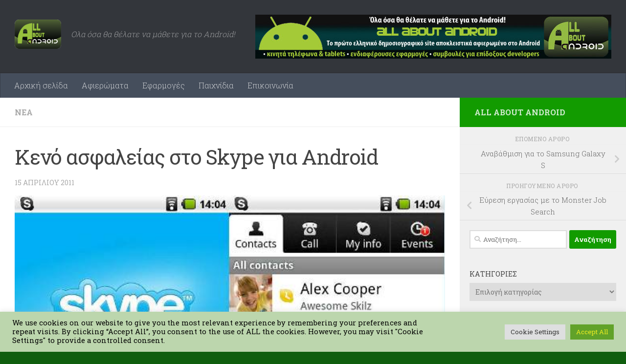

--- FILE ---
content_type: text/html; charset=UTF-8
request_url: https://www.allaboutandroid.gr/%CE%BA%CE%B5%CE%BD%CF%8C-%CE%B1%CF%83%CF%86%CE%B1%CE%BB%CE%B5%CE%AF%CE%B1%CF%82-%CF%83%CF%84%CE%BF-skype-%CE%B3%CE%B9%CE%B1-android/
body_size: 23793
content:
<!DOCTYPE html>
<html class="no-js" lang="el" prefix="og: https://ogp.me/ns#">
<head>
  <meta charset="UTF-8">
  <meta name="viewport" content="width=device-width, initial-scale=1.0">
  <link rel="profile" href="https://gmpg.org/xfn/11" />
  <link rel="pingback" href="https://www.allaboutandroid.gr/xmlrpc.php">

  <script>document.documentElement.className = document.documentElement.className.replace("no-js","js");</script>

<!-- Search Engine Optimization by Rank Math - https://rankmath.com/ -->
<title>Κενό ασφαλείας στο Skype για Android - allaboutandroid.gr</title>
<meta name="description" content="- Η έκδοση Skype for Android δείχνει ότι δεν είναι και τόσο καλά σχεδιασμένη, καθώς έχει τρωτά σημεία τα οποία μπορούν να αποκαλύψουν σε αδιάκριτα μάτια"/>
<meta name="robots" content="follow, index, max-snippet:-1, max-video-preview:-1, max-image-preview:large"/>
<link rel="canonical" href="https://www.allaboutandroid.gr/%ce%ba%ce%b5%ce%bd%cf%8c-%ce%b1%cf%83%cf%86%ce%b1%ce%bb%ce%b5%ce%af%ce%b1%cf%82-%cf%83%cf%84%ce%bf-skype-%ce%b3%ce%b9%ce%b1-android/" />
<meta property="og:locale" content="el_GR" />
<meta property="og:type" content="article" />
<meta property="og:title" content="Κενό ασφαλείας στο Skype για Android - allaboutandroid.gr" />
<meta property="og:description" content="- Η έκδοση Skype for Android δείχνει ότι δεν είναι και τόσο καλά σχεδιασμένη, καθώς έχει τρωτά σημεία τα οποία μπορούν να αποκαλύψουν σε αδιάκριτα μάτια" />
<meta property="og:url" content="https://www.allaboutandroid.gr/%ce%ba%ce%b5%ce%bd%cf%8c-%ce%b1%cf%83%cf%86%ce%b1%ce%bb%ce%b5%ce%af%ce%b1%cf%82-%cf%83%cf%84%ce%bf-skype-%ce%b3%ce%b9%ce%b1-android/" />
<meta property="og:site_name" content="All About Android" />
<meta property="article:tag" content="Android" />
<meta property="article:tag" content="Justin Case" />
<meta property="article:tag" content="Skype" />
<meta property="article:tag" content="Κενό Ασφαλείας" />
<meta property="article:section" content="Νέα" />
<meta property="og:updated_time" content="2011-04-15T16:28:40+03:00" />
<meta property="og:image" content="https://www.allaboutandroid.gr/wp-content/uploads/2011/04/skype_for_android_wi-fi.jpg" />
<meta property="og:image:secure_url" content="https://www.allaboutandroid.gr/wp-content/uploads/2011/04/skype_for_android_wi-fi.jpg" />
<meta property="og:image:width" content="540" />
<meta property="og:image:height" content="480" />
<meta property="og:image:alt" content="Κενό ασφαλείας στο Skype για Android" />
<meta property="og:image:type" content="image/jpeg" />
<meta property="article:published_time" content="2011-04-15T16:28:39+03:00" />
<meta property="article:modified_time" content="2011-04-15T16:28:40+03:00" />
<meta name="twitter:card" content="summary_large_image" />
<meta name="twitter:title" content="Κενό ασφαλείας στο Skype για Android - allaboutandroid.gr" />
<meta name="twitter:description" content="- Η έκδοση Skype for Android δείχνει ότι δεν είναι και τόσο καλά σχεδιασμένη, καθώς έχει τρωτά σημεία τα οποία μπορούν να αποκαλύψουν σε αδιάκριτα μάτια" />
<meta name="twitter:image" content="https://www.allaboutandroid.gr/wp-content/uploads/2011/04/skype_for_android_wi-fi.jpg" />
<meta name="twitter:label1" content="Written by" />
<meta name="twitter:data1" content="AaAndroid" />
<meta name="twitter:label2" content="Time to read" />
<meta name="twitter:data2" content="Less than a minute" />
<script type="application/ld+json" class="rank-math-schema">{"@context":"https://schema.org","@graph":[{"@type":["NewsMediaOrganization","Organization"],"@id":"https://www.allaboutandroid.gr/#organization","name":"TRAL LTD","url":"https://www.allaboutandroid.gr","logo":{"@type":"ImageObject","@id":"https://www.allaboutandroid.gr/#logo","url":"https://www.allaboutandroid.gr/wp-content/uploads/2022/09/cropped-AllAboutAndroid_HighRes.png","contentUrl":"https://www.allaboutandroid.gr/wp-content/uploads/2022/09/cropped-AllAboutAndroid_HighRes.png","caption":"All About Android","inLanguage":"el","width":"472","height":"297"}},{"@type":"WebSite","@id":"https://www.allaboutandroid.gr/#website","url":"https://www.allaboutandroid.gr","name":"All About Android","alternateName":"AllAboutAndroid.gr","publisher":{"@id":"https://www.allaboutandroid.gr/#organization"},"inLanguage":"el"},{"@type":"ImageObject","@id":"https://www.allaboutandroid.gr/wp-content/uploads/2011/04/skype_for_android_wi-fi.jpg","url":"https://www.allaboutandroid.gr/wp-content/uploads/2011/04/skype_for_android_wi-fi.jpg","width":"540","height":"480","inLanguage":"el"},{"@type":"BreadcrumbList","@id":"https://www.allaboutandroid.gr/%ce%ba%ce%b5%ce%bd%cf%8c-%ce%b1%cf%83%cf%86%ce%b1%ce%bb%ce%b5%ce%af%ce%b1%cf%82-%cf%83%cf%84%ce%bf-skype-%ce%b3%ce%b9%ce%b1-android/#breadcrumb","itemListElement":[{"@type":"ListItem","position":"1","item":{"@id":"https://www.allaboutandroid.gr","name":"Home"}},{"@type":"ListItem","position":"2","item":{"@id":"https://www.allaboutandroid.gr/category/news/","name":"\u039d\u03ad\u03b1"}},{"@type":"ListItem","position":"3","item":{"@id":"https://www.allaboutandroid.gr/%ce%ba%ce%b5%ce%bd%cf%8c-%ce%b1%cf%83%cf%86%ce%b1%ce%bb%ce%b5%ce%af%ce%b1%cf%82-%cf%83%cf%84%ce%bf-skype-%ce%b3%ce%b9%ce%b1-android/","name":"\u039a\u03b5\u03bd\u03cc \u03b1\u03c3\u03c6\u03b1\u03bb\u03b5\u03af\u03b1\u03c2 \u03c3\u03c4\u03bf Skype \u03b3\u03b9\u03b1 Android"}}]},{"@type":"WebPage","@id":"https://www.allaboutandroid.gr/%ce%ba%ce%b5%ce%bd%cf%8c-%ce%b1%cf%83%cf%86%ce%b1%ce%bb%ce%b5%ce%af%ce%b1%cf%82-%cf%83%cf%84%ce%bf-skype-%ce%b3%ce%b9%ce%b1-android/#webpage","url":"https://www.allaboutandroid.gr/%ce%ba%ce%b5%ce%bd%cf%8c-%ce%b1%cf%83%cf%86%ce%b1%ce%bb%ce%b5%ce%af%ce%b1%cf%82-%cf%83%cf%84%ce%bf-skype-%ce%b3%ce%b9%ce%b1-android/","name":"\u039a\u03b5\u03bd\u03cc \u03b1\u03c3\u03c6\u03b1\u03bb\u03b5\u03af\u03b1\u03c2 \u03c3\u03c4\u03bf Skype \u03b3\u03b9\u03b1 Android - allaboutandroid.gr","datePublished":"2011-04-15T16:28:39+03:00","dateModified":"2011-04-15T16:28:40+03:00","isPartOf":{"@id":"https://www.allaboutandroid.gr/#website"},"primaryImageOfPage":{"@id":"https://www.allaboutandroid.gr/wp-content/uploads/2011/04/skype_for_android_wi-fi.jpg"},"inLanguage":"el","breadcrumb":{"@id":"https://www.allaboutandroid.gr/%ce%ba%ce%b5%ce%bd%cf%8c-%ce%b1%cf%83%cf%86%ce%b1%ce%bb%ce%b5%ce%af%ce%b1%cf%82-%cf%83%cf%84%ce%bf-skype-%ce%b3%ce%b9%ce%b1-android/#breadcrumb"}},{"@type":"Person","@id":"https://www.allaboutandroid.gr/%ce%ba%ce%b5%ce%bd%cf%8c-%ce%b1%cf%83%cf%86%ce%b1%ce%bb%ce%b5%ce%af%ce%b1%cf%82-%cf%83%cf%84%ce%bf-skype-%ce%b3%ce%b9%ce%b1-android/#author","name":"AaAndroid","image":{"@type":"ImageObject","@id":"https://secure.gravatar.com/avatar/2421d9c1a492fd739804357161a9fef21625d9db948096b623442820a4e42d09?s=96&amp;d=mm&amp;r=g","url":"https://secure.gravatar.com/avatar/2421d9c1a492fd739804357161a9fef21625d9db948096b623442820a4e42d09?s=96&amp;d=mm&amp;r=g","caption":"AaAndroid","inLanguage":"el"},"sameAs":["https://www.allaboutandroid.gr"],"worksFor":{"@id":"https://www.allaboutandroid.gr/#organization"}},{"@type":"NewsArticle","headline":"\u039a\u03b5\u03bd\u03cc \u03b1\u03c3\u03c6\u03b1\u03bb\u03b5\u03af\u03b1\u03c2 \u03c3\u03c4\u03bf Skype \u03b3\u03b9\u03b1 Android - allaboutandroid.gr","datePublished":"2011-04-15T16:28:39+03:00","dateModified":"2011-04-15T16:28:40+03:00","articleSection":"\u039d\u03ad\u03b1","author":{"@id":"https://www.allaboutandroid.gr/%ce%ba%ce%b5%ce%bd%cf%8c-%ce%b1%cf%83%cf%86%ce%b1%ce%bb%ce%b5%ce%af%ce%b1%cf%82-%cf%83%cf%84%ce%bf-skype-%ce%b3%ce%b9%ce%b1-android/#author","name":"AaAndroid"},"publisher":{"@id":"https://www.allaboutandroid.gr/#organization"},"description":"- \u0397 \u03ad\u03ba\u03b4\u03bf\u03c3\u03b7 Skype for Android \u03b4\u03b5\u03af\u03c7\u03bd\u03b5\u03b9 \u03cc\u03c4\u03b9 \u03b4\u03b5\u03bd \u03b5\u03af\u03bd\u03b1\u03b9 \u03ba\u03b1\u03b9 \u03c4\u03cc\u03c3\u03bf \u03ba\u03b1\u03bb\u03ac \u03c3\u03c7\u03b5\u03b4\u03b9\u03b1\u03c3\u03bc\u03ad\u03bd\u03b7, \u03ba\u03b1\u03b8\u03ce\u03c2 \u03ad\u03c7\u03b5\u03b9 \u03c4\u03c1\u03c9\u03c4\u03ac \u03c3\u03b7\u03bc\u03b5\u03af\u03b1 \u03c4\u03b1 \u03bf\u03c0\u03bf\u03af\u03b1 \u03bc\u03c0\u03bf\u03c1\u03bf\u03cd\u03bd \u03bd\u03b1 \u03b1\u03c0\u03bf\u03ba\u03b1\u03bb\u03cd\u03c8\u03bf\u03c5\u03bd \u03c3\u03b5 \u03b1\u03b4\u03b9\u03ac\u03ba\u03c1\u03b9\u03c4\u03b1 \u03bc\u03ac\u03c4\u03b9\u03b1","name":"\u039a\u03b5\u03bd\u03cc \u03b1\u03c3\u03c6\u03b1\u03bb\u03b5\u03af\u03b1\u03c2 \u03c3\u03c4\u03bf Skype \u03b3\u03b9\u03b1 Android - allaboutandroid.gr","@id":"https://www.allaboutandroid.gr/%ce%ba%ce%b5%ce%bd%cf%8c-%ce%b1%cf%83%cf%86%ce%b1%ce%bb%ce%b5%ce%af%ce%b1%cf%82-%cf%83%cf%84%ce%bf-skype-%ce%b3%ce%b9%ce%b1-android/#richSnippet","isPartOf":{"@id":"https://www.allaboutandroid.gr/%ce%ba%ce%b5%ce%bd%cf%8c-%ce%b1%cf%83%cf%86%ce%b1%ce%bb%ce%b5%ce%af%ce%b1%cf%82-%cf%83%cf%84%ce%bf-skype-%ce%b3%ce%b9%ce%b1-android/#webpage"},"image":{"@id":"https://www.allaboutandroid.gr/wp-content/uploads/2011/04/skype_for_android_wi-fi.jpg"},"inLanguage":"el","mainEntityOfPage":{"@id":"https://www.allaboutandroid.gr/%ce%ba%ce%b5%ce%bd%cf%8c-%ce%b1%cf%83%cf%86%ce%b1%ce%bb%ce%b5%ce%af%ce%b1%cf%82-%cf%83%cf%84%ce%bf-skype-%ce%b3%ce%b9%ce%b1-android/#webpage"}}]}</script>
<!-- /Rank Math WordPress SEO plugin -->

<link rel="alternate" type="application/rss+xml" title="Ροή RSS &raquo; allaboutandroid.gr" href="https://www.allaboutandroid.gr/feed/" />
<link rel="alternate" type="application/rss+xml" title="Ροή Σχολίων &raquo; allaboutandroid.gr" href="https://www.allaboutandroid.gr/comments/feed/" />
<link id="hu-user-gfont" href="//fonts.googleapis.com/css?family=Roboto+Slab:400,300italic,300,400italic,700&subset=latin,cyrillic-ext" rel="stylesheet" type="text/css"><link rel="alternate" type="application/rss+xml" title="Ροή Σχολίων allaboutandroid.gr &raquo; Κενό ασφαλείας στο Skype για Android" href="https://www.allaboutandroid.gr/%ce%ba%ce%b5%ce%bd%cf%8c-%ce%b1%cf%83%cf%86%ce%b1%ce%bb%ce%b5%ce%af%ce%b1%cf%82-%cf%83%cf%84%ce%bf-skype-%ce%b3%ce%b9%ce%b1-android/feed/" />
<link rel="alternate" title="oEmbed (JSON)" type="application/json+oembed" href="https://www.allaboutandroid.gr/wp-json/oembed/1.0/embed?url=https%3A%2F%2Fwww.allaboutandroid.gr%2F%25ce%25ba%25ce%25b5%25ce%25bd%25cf%258c-%25ce%25b1%25cf%2583%25cf%2586%25ce%25b1%25ce%25bb%25ce%25b5%25ce%25af%25ce%25b1%25cf%2582-%25cf%2583%25cf%2584%25ce%25bf-skype-%25ce%25b3%25ce%25b9%25ce%25b1-android%2F" />
<link rel="alternate" title="oEmbed (XML)" type="text/xml+oembed" href="https://www.allaboutandroid.gr/wp-json/oembed/1.0/embed?url=https%3A%2F%2Fwww.allaboutandroid.gr%2F%25ce%25ba%25ce%25b5%25ce%25bd%25cf%258c-%25ce%25b1%25cf%2583%25cf%2586%25ce%25b1%25ce%25bb%25ce%25b5%25ce%25af%25ce%25b1%25cf%2582-%25cf%2583%25cf%2584%25ce%25bf-skype-%25ce%25b3%25ce%25b9%25ce%25b1-android%2F&#038;format=xml" />
		<!-- This site uses the Google Analytics by MonsterInsights plugin v9.11.1 - Using Analytics tracking - https://www.monsterinsights.com/ -->
							<script src="//www.googletagmanager.com/gtag/js?id=G-6XQLXFJ70N"  data-cfasync="false" data-wpfc-render="false" async></script>
			<script data-cfasync="false" data-wpfc-render="false">
				var mi_version = '9.11.1';
				var mi_track_user = true;
				var mi_no_track_reason = '';
								var MonsterInsightsDefaultLocations = {"page_location":"https:\/\/www.allaboutandroid.gr\/%CE%BA%CE%B5%CE%BD%CF%8C-%CE%B1%CF%83%CF%86%CE%B1%CE%BB%CE%B5%CE%AF%CE%B1%CF%82-%CF%83%CF%84%CE%BF-skype-%CE%B3%CE%B9%CE%B1-android\/"};
								if ( typeof MonsterInsightsPrivacyGuardFilter === 'function' ) {
					var MonsterInsightsLocations = (typeof MonsterInsightsExcludeQuery === 'object') ? MonsterInsightsPrivacyGuardFilter( MonsterInsightsExcludeQuery ) : MonsterInsightsPrivacyGuardFilter( MonsterInsightsDefaultLocations );
				} else {
					var MonsterInsightsLocations = (typeof MonsterInsightsExcludeQuery === 'object') ? MonsterInsightsExcludeQuery : MonsterInsightsDefaultLocations;
				}

								var disableStrs = [
										'ga-disable-G-6XQLXFJ70N',
									];

				/* Function to detect opted out users */
				function __gtagTrackerIsOptedOut() {
					for (var index = 0; index < disableStrs.length; index++) {
						if (document.cookie.indexOf(disableStrs[index] + '=true') > -1) {
							return true;
						}
					}

					return false;
				}

				/* Disable tracking if the opt-out cookie exists. */
				if (__gtagTrackerIsOptedOut()) {
					for (var index = 0; index < disableStrs.length; index++) {
						window[disableStrs[index]] = true;
					}
				}

				/* Opt-out function */
				function __gtagTrackerOptout() {
					for (var index = 0; index < disableStrs.length; index++) {
						document.cookie = disableStrs[index] + '=true; expires=Thu, 31 Dec 2099 23:59:59 UTC; path=/';
						window[disableStrs[index]] = true;
					}
				}

				if ('undefined' === typeof gaOptout) {
					function gaOptout() {
						__gtagTrackerOptout();
					}
				}
								window.dataLayer = window.dataLayer || [];

				window.MonsterInsightsDualTracker = {
					helpers: {},
					trackers: {},
				};
				if (mi_track_user) {
					function __gtagDataLayer() {
						dataLayer.push(arguments);
					}

					function __gtagTracker(type, name, parameters) {
						if (!parameters) {
							parameters = {};
						}

						if (parameters.send_to) {
							__gtagDataLayer.apply(null, arguments);
							return;
						}

						if (type === 'event') {
														parameters.send_to = monsterinsights_frontend.v4_id;
							var hookName = name;
							if (typeof parameters['event_category'] !== 'undefined') {
								hookName = parameters['event_category'] + ':' + name;
							}

							if (typeof MonsterInsightsDualTracker.trackers[hookName] !== 'undefined') {
								MonsterInsightsDualTracker.trackers[hookName](parameters);
							} else {
								__gtagDataLayer('event', name, parameters);
							}
							
						} else {
							__gtagDataLayer.apply(null, arguments);
						}
					}

					__gtagTracker('js', new Date());
					__gtagTracker('set', {
						'developer_id.dZGIzZG': true,
											});
					if ( MonsterInsightsLocations.page_location ) {
						__gtagTracker('set', MonsterInsightsLocations);
					}
										__gtagTracker('config', 'G-6XQLXFJ70N', {"forceSSL":"true","link_attribution":"true"} );
										window.gtag = __gtagTracker;										(function () {
						/* https://developers.google.com/analytics/devguides/collection/analyticsjs/ */
						/* ga and __gaTracker compatibility shim. */
						var noopfn = function () {
							return null;
						};
						var newtracker = function () {
							return new Tracker();
						};
						var Tracker = function () {
							return null;
						};
						var p = Tracker.prototype;
						p.get = noopfn;
						p.set = noopfn;
						p.send = function () {
							var args = Array.prototype.slice.call(arguments);
							args.unshift('send');
							__gaTracker.apply(null, args);
						};
						var __gaTracker = function () {
							var len = arguments.length;
							if (len === 0) {
								return;
							}
							var f = arguments[len - 1];
							if (typeof f !== 'object' || f === null || typeof f.hitCallback !== 'function') {
								if ('send' === arguments[0]) {
									var hitConverted, hitObject = false, action;
									if ('event' === arguments[1]) {
										if ('undefined' !== typeof arguments[3]) {
											hitObject = {
												'eventAction': arguments[3],
												'eventCategory': arguments[2],
												'eventLabel': arguments[4],
												'value': arguments[5] ? arguments[5] : 1,
											}
										}
									}
									if ('pageview' === arguments[1]) {
										if ('undefined' !== typeof arguments[2]) {
											hitObject = {
												'eventAction': 'page_view',
												'page_path': arguments[2],
											}
										}
									}
									if (typeof arguments[2] === 'object') {
										hitObject = arguments[2];
									}
									if (typeof arguments[5] === 'object') {
										Object.assign(hitObject, arguments[5]);
									}
									if ('undefined' !== typeof arguments[1].hitType) {
										hitObject = arguments[1];
										if ('pageview' === hitObject.hitType) {
											hitObject.eventAction = 'page_view';
										}
									}
									if (hitObject) {
										action = 'timing' === arguments[1].hitType ? 'timing_complete' : hitObject.eventAction;
										hitConverted = mapArgs(hitObject);
										__gtagTracker('event', action, hitConverted);
									}
								}
								return;
							}

							function mapArgs(args) {
								var arg, hit = {};
								var gaMap = {
									'eventCategory': 'event_category',
									'eventAction': 'event_action',
									'eventLabel': 'event_label',
									'eventValue': 'event_value',
									'nonInteraction': 'non_interaction',
									'timingCategory': 'event_category',
									'timingVar': 'name',
									'timingValue': 'value',
									'timingLabel': 'event_label',
									'page': 'page_path',
									'location': 'page_location',
									'title': 'page_title',
									'referrer' : 'page_referrer',
								};
								for (arg in args) {
																		if (!(!args.hasOwnProperty(arg) || !gaMap.hasOwnProperty(arg))) {
										hit[gaMap[arg]] = args[arg];
									} else {
										hit[arg] = args[arg];
									}
								}
								return hit;
							}

							try {
								f.hitCallback();
							} catch (ex) {
							}
						};
						__gaTracker.create = newtracker;
						__gaTracker.getByName = newtracker;
						__gaTracker.getAll = function () {
							return [];
						};
						__gaTracker.remove = noopfn;
						__gaTracker.loaded = true;
						window['__gaTracker'] = __gaTracker;
					})();
									} else {
										console.log("");
					(function () {
						function __gtagTracker() {
							return null;
						}

						window['__gtagTracker'] = __gtagTracker;
						window['gtag'] = __gtagTracker;
					})();
									}
			</script>
							<!-- / Google Analytics by MonsterInsights -->
		<style id='wp-img-auto-sizes-contain-inline-css'>
img:is([sizes=auto i],[sizes^="auto," i]){contain-intrinsic-size:3000px 1500px}
/*# sourceURL=wp-img-auto-sizes-contain-inline-css */
</style>
<style id='wp-emoji-styles-inline-css'>

	img.wp-smiley, img.emoji {
		display: inline !important;
		border: none !important;
		box-shadow: none !important;
		height: 1em !important;
		width: 1em !important;
		margin: 0 0.07em !important;
		vertical-align: -0.1em !important;
		background: none !important;
		padding: 0 !important;
	}
/*# sourceURL=wp-emoji-styles-inline-css */
</style>
<style id='wp-block-library-inline-css'>
:root{--wp-block-synced-color:#7a00df;--wp-block-synced-color--rgb:122,0,223;--wp-bound-block-color:var(--wp-block-synced-color);--wp-editor-canvas-background:#ddd;--wp-admin-theme-color:#007cba;--wp-admin-theme-color--rgb:0,124,186;--wp-admin-theme-color-darker-10:#006ba1;--wp-admin-theme-color-darker-10--rgb:0,107,160.5;--wp-admin-theme-color-darker-20:#005a87;--wp-admin-theme-color-darker-20--rgb:0,90,135;--wp-admin-border-width-focus:2px}@media (min-resolution:192dpi){:root{--wp-admin-border-width-focus:1.5px}}.wp-element-button{cursor:pointer}:root .has-very-light-gray-background-color{background-color:#eee}:root .has-very-dark-gray-background-color{background-color:#313131}:root .has-very-light-gray-color{color:#eee}:root .has-very-dark-gray-color{color:#313131}:root .has-vivid-green-cyan-to-vivid-cyan-blue-gradient-background{background:linear-gradient(135deg,#00d084,#0693e3)}:root .has-purple-crush-gradient-background{background:linear-gradient(135deg,#34e2e4,#4721fb 50%,#ab1dfe)}:root .has-hazy-dawn-gradient-background{background:linear-gradient(135deg,#faaca8,#dad0ec)}:root .has-subdued-olive-gradient-background{background:linear-gradient(135deg,#fafae1,#67a671)}:root .has-atomic-cream-gradient-background{background:linear-gradient(135deg,#fdd79a,#004a59)}:root .has-nightshade-gradient-background{background:linear-gradient(135deg,#330968,#31cdcf)}:root .has-midnight-gradient-background{background:linear-gradient(135deg,#020381,#2874fc)}:root{--wp--preset--font-size--normal:16px;--wp--preset--font-size--huge:42px}.has-regular-font-size{font-size:1em}.has-larger-font-size{font-size:2.625em}.has-normal-font-size{font-size:var(--wp--preset--font-size--normal)}.has-huge-font-size{font-size:var(--wp--preset--font-size--huge)}.has-text-align-center{text-align:center}.has-text-align-left{text-align:left}.has-text-align-right{text-align:right}.has-fit-text{white-space:nowrap!important}#end-resizable-editor-section{display:none}.aligncenter{clear:both}.items-justified-left{justify-content:flex-start}.items-justified-center{justify-content:center}.items-justified-right{justify-content:flex-end}.items-justified-space-between{justify-content:space-between}.screen-reader-text{border:0;clip-path:inset(50%);height:1px;margin:-1px;overflow:hidden;padding:0;position:absolute;width:1px;word-wrap:normal!important}.screen-reader-text:focus{background-color:#ddd;clip-path:none;color:#444;display:block;font-size:1em;height:auto;left:5px;line-height:normal;padding:15px 23px 14px;text-decoration:none;top:5px;width:auto;z-index:100000}html :where(.has-border-color){border-style:solid}html :where([style*=border-top-color]){border-top-style:solid}html :where([style*=border-right-color]){border-right-style:solid}html :where([style*=border-bottom-color]){border-bottom-style:solid}html :where([style*=border-left-color]){border-left-style:solid}html :where([style*=border-width]){border-style:solid}html :where([style*=border-top-width]){border-top-style:solid}html :where([style*=border-right-width]){border-right-style:solid}html :where([style*=border-bottom-width]){border-bottom-style:solid}html :where([style*=border-left-width]){border-left-style:solid}html :where(img[class*=wp-image-]){height:auto;max-width:100%}:where(figure){margin:0 0 1em}html :where(.is-position-sticky){--wp-admin--admin-bar--position-offset:var(--wp-admin--admin-bar--height,0px)}@media screen and (max-width:600px){html :where(.is-position-sticky){--wp-admin--admin-bar--position-offset:0px}}

/*# sourceURL=wp-block-library-inline-css */
</style><style id='global-styles-inline-css'>
:root{--wp--preset--aspect-ratio--square: 1;--wp--preset--aspect-ratio--4-3: 4/3;--wp--preset--aspect-ratio--3-4: 3/4;--wp--preset--aspect-ratio--3-2: 3/2;--wp--preset--aspect-ratio--2-3: 2/3;--wp--preset--aspect-ratio--16-9: 16/9;--wp--preset--aspect-ratio--9-16: 9/16;--wp--preset--color--black: #000000;--wp--preset--color--cyan-bluish-gray: #abb8c3;--wp--preset--color--white: #ffffff;--wp--preset--color--pale-pink: #f78da7;--wp--preset--color--vivid-red: #cf2e2e;--wp--preset--color--luminous-vivid-orange: #ff6900;--wp--preset--color--luminous-vivid-amber: #fcb900;--wp--preset--color--light-green-cyan: #7bdcb5;--wp--preset--color--vivid-green-cyan: #00d084;--wp--preset--color--pale-cyan-blue: #8ed1fc;--wp--preset--color--vivid-cyan-blue: #0693e3;--wp--preset--color--vivid-purple: #9b51e0;--wp--preset--gradient--vivid-cyan-blue-to-vivid-purple: linear-gradient(135deg,rgb(6,147,227) 0%,rgb(155,81,224) 100%);--wp--preset--gradient--light-green-cyan-to-vivid-green-cyan: linear-gradient(135deg,rgb(122,220,180) 0%,rgb(0,208,130) 100%);--wp--preset--gradient--luminous-vivid-amber-to-luminous-vivid-orange: linear-gradient(135deg,rgb(252,185,0) 0%,rgb(255,105,0) 100%);--wp--preset--gradient--luminous-vivid-orange-to-vivid-red: linear-gradient(135deg,rgb(255,105,0) 0%,rgb(207,46,46) 100%);--wp--preset--gradient--very-light-gray-to-cyan-bluish-gray: linear-gradient(135deg,rgb(238,238,238) 0%,rgb(169,184,195) 100%);--wp--preset--gradient--cool-to-warm-spectrum: linear-gradient(135deg,rgb(74,234,220) 0%,rgb(151,120,209) 20%,rgb(207,42,186) 40%,rgb(238,44,130) 60%,rgb(251,105,98) 80%,rgb(254,248,76) 100%);--wp--preset--gradient--blush-light-purple: linear-gradient(135deg,rgb(255,206,236) 0%,rgb(152,150,240) 100%);--wp--preset--gradient--blush-bordeaux: linear-gradient(135deg,rgb(254,205,165) 0%,rgb(254,45,45) 50%,rgb(107,0,62) 100%);--wp--preset--gradient--luminous-dusk: linear-gradient(135deg,rgb(255,203,112) 0%,rgb(199,81,192) 50%,rgb(65,88,208) 100%);--wp--preset--gradient--pale-ocean: linear-gradient(135deg,rgb(255,245,203) 0%,rgb(182,227,212) 50%,rgb(51,167,181) 100%);--wp--preset--gradient--electric-grass: linear-gradient(135deg,rgb(202,248,128) 0%,rgb(113,206,126) 100%);--wp--preset--gradient--midnight: linear-gradient(135deg,rgb(2,3,129) 0%,rgb(40,116,252) 100%);--wp--preset--font-size--small: 13px;--wp--preset--font-size--medium: 20px;--wp--preset--font-size--large: 36px;--wp--preset--font-size--x-large: 42px;--wp--preset--spacing--20: 0.44rem;--wp--preset--spacing--30: 0.67rem;--wp--preset--spacing--40: 1rem;--wp--preset--spacing--50: 1.5rem;--wp--preset--spacing--60: 2.25rem;--wp--preset--spacing--70: 3.38rem;--wp--preset--spacing--80: 5.06rem;--wp--preset--shadow--natural: 6px 6px 9px rgba(0, 0, 0, 0.2);--wp--preset--shadow--deep: 12px 12px 50px rgba(0, 0, 0, 0.4);--wp--preset--shadow--sharp: 6px 6px 0px rgba(0, 0, 0, 0.2);--wp--preset--shadow--outlined: 6px 6px 0px -3px rgb(255, 255, 255), 6px 6px rgb(0, 0, 0);--wp--preset--shadow--crisp: 6px 6px 0px rgb(0, 0, 0);}:where(.is-layout-flex){gap: 0.5em;}:where(.is-layout-grid){gap: 0.5em;}body .is-layout-flex{display: flex;}.is-layout-flex{flex-wrap: wrap;align-items: center;}.is-layout-flex > :is(*, div){margin: 0;}body .is-layout-grid{display: grid;}.is-layout-grid > :is(*, div){margin: 0;}:where(.wp-block-columns.is-layout-flex){gap: 2em;}:where(.wp-block-columns.is-layout-grid){gap: 2em;}:where(.wp-block-post-template.is-layout-flex){gap: 1.25em;}:where(.wp-block-post-template.is-layout-grid){gap: 1.25em;}.has-black-color{color: var(--wp--preset--color--black) !important;}.has-cyan-bluish-gray-color{color: var(--wp--preset--color--cyan-bluish-gray) !important;}.has-white-color{color: var(--wp--preset--color--white) !important;}.has-pale-pink-color{color: var(--wp--preset--color--pale-pink) !important;}.has-vivid-red-color{color: var(--wp--preset--color--vivid-red) !important;}.has-luminous-vivid-orange-color{color: var(--wp--preset--color--luminous-vivid-orange) !important;}.has-luminous-vivid-amber-color{color: var(--wp--preset--color--luminous-vivid-amber) !important;}.has-light-green-cyan-color{color: var(--wp--preset--color--light-green-cyan) !important;}.has-vivid-green-cyan-color{color: var(--wp--preset--color--vivid-green-cyan) !important;}.has-pale-cyan-blue-color{color: var(--wp--preset--color--pale-cyan-blue) !important;}.has-vivid-cyan-blue-color{color: var(--wp--preset--color--vivid-cyan-blue) !important;}.has-vivid-purple-color{color: var(--wp--preset--color--vivid-purple) !important;}.has-black-background-color{background-color: var(--wp--preset--color--black) !important;}.has-cyan-bluish-gray-background-color{background-color: var(--wp--preset--color--cyan-bluish-gray) !important;}.has-white-background-color{background-color: var(--wp--preset--color--white) !important;}.has-pale-pink-background-color{background-color: var(--wp--preset--color--pale-pink) !important;}.has-vivid-red-background-color{background-color: var(--wp--preset--color--vivid-red) !important;}.has-luminous-vivid-orange-background-color{background-color: var(--wp--preset--color--luminous-vivid-orange) !important;}.has-luminous-vivid-amber-background-color{background-color: var(--wp--preset--color--luminous-vivid-amber) !important;}.has-light-green-cyan-background-color{background-color: var(--wp--preset--color--light-green-cyan) !important;}.has-vivid-green-cyan-background-color{background-color: var(--wp--preset--color--vivid-green-cyan) !important;}.has-pale-cyan-blue-background-color{background-color: var(--wp--preset--color--pale-cyan-blue) !important;}.has-vivid-cyan-blue-background-color{background-color: var(--wp--preset--color--vivid-cyan-blue) !important;}.has-vivid-purple-background-color{background-color: var(--wp--preset--color--vivid-purple) !important;}.has-black-border-color{border-color: var(--wp--preset--color--black) !important;}.has-cyan-bluish-gray-border-color{border-color: var(--wp--preset--color--cyan-bluish-gray) !important;}.has-white-border-color{border-color: var(--wp--preset--color--white) !important;}.has-pale-pink-border-color{border-color: var(--wp--preset--color--pale-pink) !important;}.has-vivid-red-border-color{border-color: var(--wp--preset--color--vivid-red) !important;}.has-luminous-vivid-orange-border-color{border-color: var(--wp--preset--color--luminous-vivid-orange) !important;}.has-luminous-vivid-amber-border-color{border-color: var(--wp--preset--color--luminous-vivid-amber) !important;}.has-light-green-cyan-border-color{border-color: var(--wp--preset--color--light-green-cyan) !important;}.has-vivid-green-cyan-border-color{border-color: var(--wp--preset--color--vivid-green-cyan) !important;}.has-pale-cyan-blue-border-color{border-color: var(--wp--preset--color--pale-cyan-blue) !important;}.has-vivid-cyan-blue-border-color{border-color: var(--wp--preset--color--vivid-cyan-blue) !important;}.has-vivid-purple-border-color{border-color: var(--wp--preset--color--vivid-purple) !important;}.has-vivid-cyan-blue-to-vivid-purple-gradient-background{background: var(--wp--preset--gradient--vivid-cyan-blue-to-vivid-purple) !important;}.has-light-green-cyan-to-vivid-green-cyan-gradient-background{background: var(--wp--preset--gradient--light-green-cyan-to-vivid-green-cyan) !important;}.has-luminous-vivid-amber-to-luminous-vivid-orange-gradient-background{background: var(--wp--preset--gradient--luminous-vivid-amber-to-luminous-vivid-orange) !important;}.has-luminous-vivid-orange-to-vivid-red-gradient-background{background: var(--wp--preset--gradient--luminous-vivid-orange-to-vivid-red) !important;}.has-very-light-gray-to-cyan-bluish-gray-gradient-background{background: var(--wp--preset--gradient--very-light-gray-to-cyan-bluish-gray) !important;}.has-cool-to-warm-spectrum-gradient-background{background: var(--wp--preset--gradient--cool-to-warm-spectrum) !important;}.has-blush-light-purple-gradient-background{background: var(--wp--preset--gradient--blush-light-purple) !important;}.has-blush-bordeaux-gradient-background{background: var(--wp--preset--gradient--blush-bordeaux) !important;}.has-luminous-dusk-gradient-background{background: var(--wp--preset--gradient--luminous-dusk) !important;}.has-pale-ocean-gradient-background{background: var(--wp--preset--gradient--pale-ocean) !important;}.has-electric-grass-gradient-background{background: var(--wp--preset--gradient--electric-grass) !important;}.has-midnight-gradient-background{background: var(--wp--preset--gradient--midnight) !important;}.has-small-font-size{font-size: var(--wp--preset--font-size--small) !important;}.has-medium-font-size{font-size: var(--wp--preset--font-size--medium) !important;}.has-large-font-size{font-size: var(--wp--preset--font-size--large) !important;}.has-x-large-font-size{font-size: var(--wp--preset--font-size--x-large) !important;}
/*# sourceURL=global-styles-inline-css */
</style>

<style id='classic-theme-styles-inline-css'>
/*! This file is auto-generated */
.wp-block-button__link{color:#fff;background-color:#32373c;border-radius:9999px;box-shadow:none;text-decoration:none;padding:calc(.667em + 2px) calc(1.333em + 2px);font-size:1.125em}.wp-block-file__button{background:#32373c;color:#fff;text-decoration:none}
/*# sourceURL=/wp-includes/css/classic-themes.min.css */
</style>
<link rel='stylesheet' id='cookie-law-info-css' href='https://www.allaboutandroid.gr/wp-content/plugins/cookie-law-info/legacy/public/css/cookie-law-info-public.css?ver=3.3.9.1' media='all' />
<link rel='stylesheet' id='cookie-law-info-gdpr-css' href='https://www.allaboutandroid.gr/wp-content/plugins/cookie-law-info/legacy/public/css/cookie-law-info-gdpr.css?ver=3.3.9.1' media='all' />
<link rel='stylesheet' id='gn-frontend-gnfollow-style-css' href='https://www.allaboutandroid.gr/wp-content/plugins/gn-publisher/assets/css/gn-frontend-gnfollow.min.css?ver=1.5.26' media='all' />
<link rel='stylesheet' id='hueman-main-style-css' href='https://www.allaboutandroid.gr/wp-content/themes/hueman/assets/front/css/main.min.css?ver=3.7.27' media='all' />
<style id='hueman-main-style-inline-css'>
body { font-family:'Roboto Slab', Arial, sans-serif;font-size:1.00rem }@media only screen and (min-width: 720px) {
        .nav > li { font-size:1.00rem; }
      }.sidebar .widget { padding-left: 20px; padding-right: 20px; padding-top: 20px; }::selection { background-color: #129b00; }
::-moz-selection { background-color: #129b00; }a,a>span.hu-external::after,.themeform label .required,#flexslider-featured .flex-direction-nav .flex-next:hover,#flexslider-featured .flex-direction-nav .flex-prev:hover,.post-hover:hover .post-title a,.post-title a:hover,.sidebar.s1 .post-nav li a:hover i,.content .post-nav li a:hover i,.post-related a:hover,.sidebar.s1 .widget_rss ul li a,#footer .widget_rss ul li a,.sidebar.s1 .widget_calendar a,#footer .widget_calendar a,.sidebar.s1 .alx-tab .tab-item-category a,.sidebar.s1 .alx-posts .post-item-category a,.sidebar.s1 .alx-tab li:hover .tab-item-title a,.sidebar.s1 .alx-tab li:hover .tab-item-comment a,.sidebar.s1 .alx-posts li:hover .post-item-title a,#footer .alx-tab .tab-item-category a,#footer .alx-posts .post-item-category a,#footer .alx-tab li:hover .tab-item-title a,#footer .alx-tab li:hover .tab-item-comment a,#footer .alx-posts li:hover .post-item-title a,.comment-tabs li.active a,.comment-awaiting-moderation,.child-menu a:hover,.child-menu .current_page_item > a,.wp-pagenavi a{ color: #129b00; }input[type="submit"],.themeform button[type="submit"],.sidebar.s1 .sidebar-top,.sidebar.s1 .sidebar-toggle,#flexslider-featured .flex-control-nav li a.flex-active,.post-tags a:hover,.sidebar.s1 .widget_calendar caption,#footer .widget_calendar caption,.author-bio .bio-avatar:after,.commentlist li.bypostauthor > .comment-body:after,.commentlist li.comment-author-admin > .comment-body:after{ background-color: #129b00; }.post-format .format-container { border-color: #129b00; }.sidebar.s1 .alx-tabs-nav li.active a,#footer .alx-tabs-nav li.active a,.comment-tabs li.active a,.wp-pagenavi a:hover,.wp-pagenavi a:active,.wp-pagenavi span.current{ border-bottom-color: #129b00!important; }.sidebar.s2 .post-nav li a:hover i,
.sidebar.s2 .widget_rss ul li a,
.sidebar.s2 .widget_calendar a,
.sidebar.s2 .alx-tab .tab-item-category a,
.sidebar.s2 .alx-posts .post-item-category a,
.sidebar.s2 .alx-tab li:hover .tab-item-title a,
.sidebar.s2 .alx-tab li:hover .tab-item-comment a,
.sidebar.s2 .alx-posts li:hover .post-item-title a { color: #82b965; }
.sidebar.s2 .sidebar-top,.sidebar.s2 .sidebar-toggle,.post-comments,.jp-play-bar,.jp-volume-bar-value,.sidebar.s2 .widget_calendar caption{ background-color: #82b965; }.sidebar.s2 .alx-tabs-nav li.active a { border-bottom-color: #82b965; }
.post-comments::before { border-right-color: #82b965; }
      .search-expand,
              #nav-topbar.nav-container { background-color: #26272b}@media only screen and (min-width: 720px) {
                #nav-topbar .nav ul { background-color: #26272b; }
              }.is-scrolled #header .nav-container.desktop-sticky,
              .is-scrolled #header .search-expand { background-color: #26272b; background-color: rgba(38,39,43,0.90) }.is-scrolled .topbar-transparent #nav-topbar.desktop-sticky .nav ul { background-color: #26272b; background-color: rgba(38,39,43,0.95) }#header { background-color: #33363b; }
@media only screen and (min-width: 720px) {
  #nav-header .nav ul { background-color: #33363b; }
}
        #header #nav-mobile { background-color: #33363b; }.is-scrolled #header #nav-mobile { background-color: #33363b; background-color: rgba(51,54,59,0.90) }#nav-header.nav-container, #main-header-search .search-expand { background-color: ; }
@media only screen and (min-width: 720px) {
  #nav-header .nav ul { background-color: ; }
}
        body {background: #0f5e0e url(https://www.allaboutandroid.gr/wp-content/uploads/2016/01/allaboutandroid_skin.jpg) no-repeat center center;background-attachment:fixed;background-size: cover;}

/*# sourceURL=hueman-main-style-inline-css */
</style>
<link rel='stylesheet' id='hueman-font-awesome-css' href='https://www.allaboutandroid.gr/wp-content/themes/hueman/assets/front/css/font-awesome.min.css?ver=3.7.27' media='all' />
<link rel='stylesheet' id='newsletter-css' href='https://www.allaboutandroid.gr/wp-content/plugins/newsletter/style.css?ver=9.1.0' media='all' />
<script src="https://www.allaboutandroid.gr/wp-content/plugins/google-analytics-for-wordpress/assets/js/frontend-gtag.min.js?ver=9.11.1" id="monsterinsights-frontend-script-js" async data-wp-strategy="async"></script>
<script data-cfasync="false" data-wpfc-render="false" id='monsterinsights-frontend-script-js-extra'>var monsterinsights_frontend = {"js_events_tracking":"true","download_extensions":"doc,pdf,ppt,zip,xls,docx,pptx,xlsx","inbound_paths":"[{\"path\":\"\\\/go\\\/\",\"label\":\"affiliate\"},{\"path\":\"\\\/recommend\\\/\",\"label\":\"affiliate\"}]","home_url":"https:\/\/www.allaboutandroid.gr","hash_tracking":"false","v4_id":"G-6XQLXFJ70N"};</script>
<script src="https://www.allaboutandroid.gr/wp-includes/js/jquery/jquery.min.js?ver=3.7.1" id="jquery-core-js"></script>
<script src="https://www.allaboutandroid.gr/wp-includes/js/jquery/jquery-migrate.min.js?ver=3.4.1" id="jquery-migrate-js"></script>
<script id="cookie-law-info-js-extra">
var Cli_Data = {"nn_cookie_ids":[],"cookielist":[],"non_necessary_cookies":[],"ccpaEnabled":"","ccpaRegionBased":"","ccpaBarEnabled":"","strictlyEnabled":["necessary","obligatoire"],"ccpaType":"gdpr","js_blocking":"","custom_integration":"","triggerDomRefresh":"","secure_cookies":""};
var cli_cookiebar_settings = {"animate_speed_hide":"500","animate_speed_show":"500","background":"#bcd6ad","border":"#b1a6a6c2","border_on":"","button_1_button_colour":"#61a229","button_1_button_hover":"#4e8221","button_1_link_colour":"#fff","button_1_as_button":"1","button_1_new_win":"","button_2_button_colour":"#333","button_2_button_hover":"#292929","button_2_link_colour":"#444","button_2_as_button":"","button_2_hidebar":"","button_3_button_colour":"#dedfe0","button_3_button_hover":"#b2b2b3","button_3_link_colour":"#333333","button_3_as_button":"1","button_3_new_win":"","button_4_button_colour":"#dedfe0","button_4_button_hover":"#b2b2b3","button_4_link_colour":"#333333","button_4_as_button":"1","button_7_button_colour":"#61a229","button_7_button_hover":"#4e8221","button_7_link_colour":"#eeee22","button_7_as_button":"1","button_7_new_win":"","font_family":"inherit","header_fix":"","notify_animate_hide":"1","notify_animate_show":"","notify_div_id":"#cookie-law-info-bar","notify_position_horizontal":"right","notify_position_vertical":"bottom","scroll_close":"1","scroll_close_reload":"","accept_close_reload":"","reject_close_reload":"","showagain_tab":"","showagain_background":"#fff","showagain_border":"#000","showagain_div_id":"#cookie-law-info-again","showagain_x_position":"100px","text":"#020202","show_once_yn":"1","show_once":"10000","logging_on":"","as_popup":"","popup_overlay":"1","bar_heading_text":"","cookie_bar_as":"banner","popup_showagain_position":"bottom-right","widget_position":"left"};
var log_object = {"ajax_url":"https://www.allaboutandroid.gr/wp-admin/admin-ajax.php"};
//# sourceURL=cookie-law-info-js-extra
</script>
<script src="https://www.allaboutandroid.gr/wp-content/plugins/cookie-law-info/legacy/public/js/cookie-law-info-public.js?ver=3.3.9.1" id="cookie-law-info-js"></script>
<link rel="https://api.w.org/" href="https://www.allaboutandroid.gr/wp-json/" /><link rel="alternate" title="JSON" type="application/json" href="https://www.allaboutandroid.gr/wp-json/wp/v2/posts/1132" /><link rel="EditURI" type="application/rsd+xml" title="RSD" href="https://www.allaboutandroid.gr/xmlrpc.php?rsd" />
<link rel='shortlink' href='https://www.allaboutandroid.gr/?p=1132' />
    <link rel="preload" as="font" type="font/woff2" href="https://www.allaboutandroid.gr/wp-content/themes/hueman/assets/front/webfonts/fa-brands-400.woff2?v=5.15.2" crossorigin="anonymous"/>
    <link rel="preload" as="font" type="font/woff2" href="https://www.allaboutandroid.gr/wp-content/themes/hueman/assets/front/webfonts/fa-regular-400.woff2?v=5.15.2" crossorigin="anonymous"/>
    <link rel="preload" as="font" type="font/woff2" href="https://www.allaboutandroid.gr/wp-content/themes/hueman/assets/front/webfonts/fa-solid-900.woff2?v=5.15.2" crossorigin="anonymous"/>
  <!--[if lt IE 9]>
<script src="https://www.allaboutandroid.gr/wp-content/themes/hueman/assets/front/js/ie/html5shiv-printshiv.min.js"></script>
<script src="https://www.allaboutandroid.gr/wp-content/themes/hueman/assets/front/js/ie/selectivizr.js"></script>
<![endif]-->
<link rel="icon" href="https://www.allaboutandroid.gr/wp-content/uploads/2022/09/cropped-AllAboutAndroid_512x512-32x32.png" sizes="32x32" />
<link rel="icon" href="https://www.allaboutandroid.gr/wp-content/uploads/2022/09/cropped-AllAboutAndroid_512x512-192x192.png" sizes="192x192" />
<link rel="apple-touch-icon" href="https://www.allaboutandroid.gr/wp-content/uploads/2022/09/cropped-AllAboutAndroid_512x512-180x180.png" />
<meta name="msapplication-TileImage" content="https://www.allaboutandroid.gr/wp-content/uploads/2022/09/cropped-AllAboutAndroid_512x512-270x270.png" />
		<style id="wp-custom-css">
			b {
  color: black;
  font-weight: bold;
}		</style>
		<link rel='stylesheet' id='cookie-law-info-table-css' href='https://www.allaboutandroid.gr/wp-content/plugins/cookie-law-info/legacy/public/css/cookie-law-info-table.css?ver=3.3.9.1' media='all' />

<script type="application/ld+json" class="gnpub-schema-markup-output">
{"@context":"https:\/\/schema.org\/","@type":"NewsArticle","@id":"https:\/\/www.allaboutandroid.gr\/%ce%ba%ce%b5%ce%bd%cf%8c-%ce%b1%cf%83%cf%86%ce%b1%ce%bb%ce%b5%ce%af%ce%b1%cf%82-%cf%83%cf%84%ce%bf-skype-%ce%b3%ce%b9%ce%b1-android\/#newsarticle","url":"https:\/\/www.allaboutandroid.gr\/%ce%ba%ce%b5%ce%bd%cf%8c-%ce%b1%cf%83%cf%86%ce%b1%ce%bb%ce%b5%ce%af%ce%b1%cf%82-%cf%83%cf%84%ce%bf-skype-%ce%b3%ce%b9%ce%b1-android\/","image":{"@type":"ImageObject","url":"https:\/\/www.allaboutandroid.gr\/wp-content\/uploads\/2011\/04\/skype_for_android_wi-fi-150x150.jpg","width":150,"height":150},"headline":"\u039a\u03b5\u03bd\u03cc \u03b1\u03c3\u03c6\u03b1\u03bb\u03b5\u03af\u03b1\u03c2 \u03c3\u03c4\u03bf Skype \u03b3\u03b9\u03b1 Android","mainEntityOfPage":"https:\/\/www.allaboutandroid.gr\/%ce%ba%ce%b5%ce%bd%cf%8c-%ce%b1%cf%83%cf%86%ce%b1%ce%bb%ce%b5%ce%af%ce%b1%cf%82-%cf%83%cf%84%ce%bf-skype-%ce%b3%ce%b9%ce%b1-android\/","datePublished":"2011-04-15T16:28:39+03:00","dateModified":"2011-04-15T16:28:40+03:00","description":"\u0397 \u03ad\u03ba\u03b4\u03bf\u03c3\u03b7 Skype for Android \u03b4\u03b5\u03af\u03c7\u03bd\u03b5\u03b9 \u03cc\u03c4\u03b9 \u03b4\u03b5\u03bd \u03b5\u03af\u03bd\u03b1\u03b9 \u03ba\u03b1\u03b9 \u03c4\u03cc\u03c3\u03bf \u03ba\u03b1\u03bb\u03ac \u03c3\u03c7\u03b5\u03b4\u03b9\u03b1\u03c3\u03bc\u03ad\u03bd\u03b7, \u03ba\u03b1\u03b8\u03ce\u03c2 \u03ad\u03c7\u03b5\u03b9 \u03c4\u03c1\u03c9\u03c4\u03ac \u03c3\u03b7\u03bc\u03b5\u03af\u03b1 \u03c4\u03b1 \u03bf\u03c0\u03bf\u03af\u03b1 \u03bc\u03c0\u03bf\u03c1\u03bf\u03cd\u03bd \u03bd\u03b1 \u03b1\u03c0\u03bf\u03ba\u03b1\u03bb\u03cd\u03c8\u03bf\u03c5\u03bd \u03c3\u03b5 \u03b1\u03b4\u03b9\u03ac\u03ba\u03c1\u03b9\u03c4\u03b1 \u03bc\u03ac\u03c4\u03b9\u03b1 \u03ba\u03c1\u03af\u03c3\u03b9\u03bc\u03b1 \u03c3\u03c4\u03bf\u03b9\u03c7\u03b5\u03af\u03b1 \u03b3\u03b9\u03b1 \u03b5\u03c3\u03ac\u03c2 \u03ba\u03b1\u03b9 \u03b5\u03c5\u03b1\u03af\u03c3\u03b8\u03b7\u03c4\u03b1 \u03c0\u03c1\u03bf\u03c3\u03c9\u03c0\u03b9\u03ba\u03ac \u03b4\u03b5\u03b4\u03bf\u03bc\u03ad\u03bd\u03b1, \u03cc\u03c0\u03c9\u03c2","articleSection":"\u039d\u03ad\u03b1","articleBody":"\u0397 \u03ad\u03ba\u03b4\u03bf\u03c3\u03b7 Skype for Android \u03b4\u03b5\u03af\u03c7\u03bd\u03b5\u03b9 \u03cc\u03c4\u03b9 \u03b4\u03b5\u03bd \u03b5\u03af\u03bd\u03b1\u03b9 \u03ba\u03b1\u03b9 \u03c4\u03cc\u03c3\u03bf \u03ba\u03b1\u03bb\u03ac \u03c3\u03c7\u03b5\u03b4\u03b9\u03b1\u03c3\u03bc\u03ad\u03bd\u03b7, \u03ba\u03b1\u03b8\u03ce\u03c2 \u03ad\u03c7\u03b5\u03b9 \u03c4\u03c1\u03c9\u03c4\u03ac \u03c3\u03b7\u03bc\u03b5\u03af\u03b1 \u03c4\u03b1 \u03bf\u03c0\u03bf\u03af\u03b1 \u03bc\u03c0\u03bf\u03c1\u03bf\u03cd\u03bd \u03bd\u03b1 \u03b1\u03c0\u03bf\u03ba\u03b1\u03bb\u03cd\u03c8\u03bf\u03c5\u03bd \u03c3\u03b5 \u03b1\u03b4\u03b9\u03ac\u03ba\u03c1\u03b9\u03c4\u03b1 \u03bc\u03ac\u03c4\u03b9\u03b1 \u03ba\u03c1\u03af\u03c3\u03b9\u03bc\u03b1 \u03c3\u03c4\u03bf\u03b9\u03c7\u03b5\u03af\u03b1 \u03b3\u03b9\u03b1 \u03b5\u03c3\u03ac\u03c2 \u03ba\u03b1\u03b9 \u03b5\u03c5\u03b1\u03af\u03c3\u03b8\u03b7\u03c4\u03b1 \u03c0\u03c1\u03bf\u03c3\u03c9\u03c0\u03b9\u03ba\u03ac \u03b4\u03b5\u03b4\u03bf\u03bc\u03ad\u03bd\u03b1, \u03cc\u03c0\u03c9\u03c2 \u03bf\u03bd\u03cc\u03bc\u03b1\u03c4\u03b1, \u03c4\u03b7\u03bb\u03ad\u03c6\u03c9\u03bd\u03b1, \u03b1\u03ba\u03cc\u03bc\u03b1 \u03ba\u03b1\u03b9 chat logs. \u0391\u03c5\u03c4\u03cc \u03c4\u03bf \u03c0\u03c1\u03cc\u03b2\u03bb\u03b7\u03bc\u03b1 \u03b1\u03c0\u03bf\u03ba\u03ac\u03bb\u03c5\u03c8\u03b5 \u03c0\u03c1\u03cc\u03c3\u03c6\u03b1\u03c4\u03b1 \u03ad\u03bd\u03b1\u03c2 developer, o Justin Case, \u03bf \u03bf\u03c0\u03bf\u03af\u03bf\u03c2 \u03ad\u03ba\u03b1\u03bd\u03b5 review \u03c4\u03b7\u03c2 \u03b5\u03c6\u03b1\u03c1\u03bc\u03bf\u03b3\u03ae\u03c2.\r\n\r\n\u0397 \u03ad\u03ba\u03c0\u03bb\u03b7\u03be\u03b7 \u03c4\u03bf\u03c5 Case \u03ae\u03c4\u03b1\u03bd \u03bc\u03b5\u03b3\u03ac\u03bb\u03b7, \u03b4\u03b9\u03cc\u03c4\u03b9 \u03c3\u03c4\u03b7\u03bd \u03b1\u03c1\u03c7\u03ae \u03b7 \u03b1\u03bd\u03b1\u03ba\u03ac\u03bb\u03c5\u03c8\u03b7 \u03b1\u03c6\u03bf\u03c1\u03bf\u03cd\u03c3\u03b5 \u03c3\u03b5 \u03bc\u03b9\u03b1 \u03c0\u03c1\u03cc\u03c3\u03c6\u03b1\u03c4\u03b7 \u03b4\u03bf\u03ba\u03b9\u03bc\u03b1\u03c3\u03c4\u03b9\u03ba\u03ae \/ \u03c5\u03c0\u03cc \u03b1\u03bd\u03ac\u03c0\u03c4\u03c5\u03be\u03b7 \u03ad\u03ba\u03b4\u03bf\u03c3\u03b7 (beta) \u03c4\u03bf\u03c5 Skype \u03b3\u03b9\u03b1 Android, \u03cc\u03bc\u03c9\u03c2 \u03cc\u03c4\u03b1\u03bd \u03b4\u03bf\u03ba\u03af\u03bc\u03b1\u03c3\u03b5 -\u03bc\u03ad\u03c3\u03c9 \u03b5\u03bd\u03cc\u03c2 \u03b1\u03c0\u03bb\u03bf\u03cd \u03ba\u03b1\u03b9 \u03bc\u03b9\u03ba\u03c1\u03bf\u03cd \u03c0\u03c1\u03bf\u03b3\u03c1\u03ac\u03bc\u03bc\u03b1\u03c4\u03bf\u03c2 \u03c0\u03bf\u03c5 \u03b4\u03b7\u03bc\u03b9\u03bf\u03cd\u03c1\u03b3\u03b7\u03c3\u03b5 \u03bf \u03af\u03b4\u03b9\u03bf\u03c2, \u03ce\u03c3\u03c4\u03b5 \u03bd\u03b1 \u03c0\u03c1\u03bf\u03b2\u03ac\u03bb\u03bb\u03bf\u03bd\u03c4\u03b1\u03b9 \u03c4\u03b1 \u03c3\u03c4\u03bf\u03b9\u03c7\u03b5\u03af\u03b1 \u03c4\u03bf\u03c5 \u03c7\u03c1\u03ae\u03c3\u03c4\u03b7- \u03bd\u03b1 \u03c4\u03b5\u03c3\u03c4\u03ac\u03c1\u03b5\u03b9 \u03ba\u03b1\u03b9 \u03c4\u03b7\u03bd \u03b5\u03c0\u03af\u03c3\u03b7\u03bc\u03b7 \u03ad\u03ba\u03b4\u03bf\u03c3\u03b7 (\u03c0\u03bf\u03c5 \u03b4\u03b9\u03b1\u03c4\u03af\u03b8\u03b5\u03c4\u03b1\u03b9 \u03b1\u03c0\u03cc \u03c4\u03bf\u03bd \u039d\u03bf\u03ad\u03bc\u03b2\u03c1\u03b9\u03bf \u03c4\u03bf\u03c5 2010), \u03b1\u03bd\u03c4\u03b9\u03bb\u03ae\u03c6\u03b8\u03b7\u03ba\u03b5 \u03c0\u03c9\u03c2 \u03c4\u03bf \u03ba\u03b5\u03bd\u03cc \u03b1\u03c3\u03c6\u03b1\u03bb\u03b5\u03af\u03b1\u03c2 \u03c5\u03c6\u03af\u03c3\u03c4\u03b1\u03c4\u03b1\u03b9 \u03ba\u03b1\u03b9 \u03c3\u03b5 \u03b5\u03ba\u03b5\u03af\u03bd\u03b7.","keywords":"Android, Justin Case, Skype, \u039a\u03b5\u03bd\u03cc \u0391\u03c3\u03c6\u03b1\u03bb\u03b5\u03af\u03b1\u03c2, ","name":"\u039a\u03b5\u03bd\u03cc \u03b1\u03c3\u03c6\u03b1\u03bb\u03b5\u03af\u03b1\u03c2 \u03c3\u03c4\u03bf Skype \u03b3\u03b9\u03b1 Android","thumbnailUrl":"https:\/\/www.allaboutandroid.gr\/wp-content\/uploads\/2011\/04\/skype_for_android_wi-fi-150x150.jpg","wordCount":123,"timeRequired":"PT32S","mainEntity":{"@type":"WebPage","@id":"https:\/\/www.allaboutandroid.gr\/%ce%ba%ce%b5%ce%bd%cf%8c-%ce%b1%cf%83%cf%86%ce%b1%ce%bb%ce%b5%ce%af%ce%b1%cf%82-%cf%83%cf%84%ce%bf-skype-%ce%b3%ce%b9%ce%b1-android\/"},"author":{"@type":"Person","name":"AaAndroid","url":"https:\/\/www.allaboutandroid.gr\/author\/aaandroid\/","sameAs":["http:\/\/www.allaboutandroid.gr"],"image":{"@type":"ImageObject","url":"https:\/\/secure.gravatar.com\/avatar\/2421d9c1a492fd739804357161a9fef21625d9db948096b623442820a4e42d09?s=96&d=mm&r=g","height":96,"width":96}},"editor":{"@type":"Person","name":"AaAndroid","url":"https:\/\/www.allaboutandroid.gr\/author\/aaandroid\/","sameAs":["http:\/\/www.allaboutandroid.gr"],"image":{"@type":"ImageObject","url":"https:\/\/secure.gravatar.com\/avatar\/2421d9c1a492fd739804357161a9fef21625d9db948096b623442820a4e42d09?s=96&d=mm&r=g","height":96,"width":96}}}
</script>
</head>

<body data-rsssl=1 class="wp-singular post-template-default single single-post postid-1132 single-format-standard wp-custom-logo wp-embed-responsive wp-theme-hueman col-2cl boxed header-desktop-sticky header-mobile-sticky hueman-3-7-27 chrome">
<div id="wrapper">
  <a class="screen-reader-text skip-link" href="#content">Skip to content</a>
  
  <header id="header" class="main-menu-mobile-on one-mobile-menu main_menu header-ads-desktop header-ads-mobile topbar-transparent no-header-img">
        <nav class="nav-container group mobile-menu mobile-sticky " id="nav-mobile" data-menu-id="header-1">
  <div class="mobile-title-logo-in-header"><p class="site-title">                  <a class="custom-logo-link" href="https://www.allaboutandroid.gr/" rel="home" title="allaboutandroid.gr | Αρχική σελίδα"><img src="https://www.allaboutandroid.gr/wp-content/uploads/2022/09/cropped-cropped-AllAboutAndroid_HighRes.png" alt="allaboutandroid.gr" width="472" height="297"/></a>                </p></div>
        
                    <!-- <div class="ham__navbar-toggler collapsed" aria-expanded="false">
          <div class="ham__navbar-span-wrapper">
            <span class="ham-toggler-menu__span"></span>
          </div>
        </div> -->
        <button class="ham__navbar-toggler-two collapsed" title="Menu" aria-expanded="false">
          <span class="ham__navbar-span-wrapper">
            <span class="line line-1"></span>
            <span class="line line-2"></span>
            <span class="line line-3"></span>
          </span>
        </button>
            
      <div class="nav-text"></div>
      <div class="nav-wrap container">
                  <ul class="nav container-inner group mobile-search">
                            <li>
                  <form role="search" method="get" class="search-form" action="https://www.allaboutandroid.gr/">
				<label>
					<span class="screen-reader-text">Αναζήτηση για:</span>
					<input type="search" class="search-field" placeholder="Αναζήτηση&hellip;" value="" name="s" />
				</label>
				<input type="submit" class="search-submit" value="Αναζήτηση" />
			</form>                </li>
                      </ul>
                <ul id="menu-%ce%bc%ce%b5-%ce%bc%ce%b1%cf%84%ce%b9%ce%ac" class="nav container-inner group"><li id="menu-item-438" class="menu-item menu-item-type-custom menu-item-object-custom menu-item-home menu-item-438"><a href="https://www.allaboutandroid.gr">Αρχική σελίδα</a></li>
<li id="menu-item-6425" class="menu-item menu-item-type-taxonomy menu-item-object-category menu-item-6425"><a href="https://www.allaboutandroid.gr/category/%ce%b1%cf%86%ce%b9%ce%b5%cf%81%cf%8e%ce%bc%ce%b1%cf%84%ce%b1/">Αφιερώματα</a></li>
<li id="menu-item-30034" class="menu-item menu-item-type-taxonomy menu-item-object-category menu-item-30034"><a href="https://www.allaboutandroid.gr/category/applications/">Εφαρμογές</a></li>
<li id="menu-item-30035" class="menu-item menu-item-type-taxonomy menu-item-object-category menu-item-30035"><a href="https://www.allaboutandroid.gr/category/applications/games-applications/">Παιχνίδια</a></li>
<li id="menu-item-422" class="menu-item menu-item-type-post_type menu-item-object-page menu-item-422"><a href="https://www.allaboutandroid.gr/%cf%80%ce%b5%cf%81%ce%af/">Επικοινωνία</a></li>
</ul>      </div>
</nav><!--/#nav-topbar-->  
  
  <div class="container group">
        <div class="container-inner">

                    <div class="group hu-pad central-header-zone">
                  <div class="logo-tagline-group">
                      <p class="site-title">                  <a class="custom-logo-link" href="https://www.allaboutandroid.gr/" rel="home" title="allaboutandroid.gr | Αρχική σελίδα"><img src="https://www.allaboutandroid.gr/wp-content/uploads/2022/09/cropped-AllAboutAndroid_HighRes.png" alt="allaboutandroid.gr" width="472" height="297"/></a>                </p>                                                <p class="site-description">Oλα όσα θα θέλατε να μάθετε για το Android!</p>
                                        </div>

                                        <div id="header-widgets">
                          <div id="text-124" class="widget widget_text">			<div class="textwidget"><a href="https://www.allaboutandroid.gr"><img src="https://www.allaboutandroid.gr/wp-content/uploads/2017/05/ALLABOUTANDROID_728x90.jpg" alt="" width="728" height="90" class="alignnone size-full wp-image-37243" /></a></div>
		</div>                      </div><!--/#header-ads-->
                                </div>
      
                <nav class="nav-container group desktop-menu " id="nav-header" data-menu-id="header-2">
    <div class="nav-text"><!-- put your mobile menu text here --></div>

  <div class="nav-wrap container">
        <ul id="menu-%ce%bc%ce%b5-%ce%bc%ce%b1%cf%84%ce%b9%ce%ac-1" class="nav container-inner group"><li class="menu-item menu-item-type-custom menu-item-object-custom menu-item-home menu-item-438"><a href="https://www.allaboutandroid.gr">Αρχική σελίδα</a></li>
<li class="menu-item menu-item-type-taxonomy menu-item-object-category menu-item-6425"><a href="https://www.allaboutandroid.gr/category/%ce%b1%cf%86%ce%b9%ce%b5%cf%81%cf%8e%ce%bc%ce%b1%cf%84%ce%b1/">Αφιερώματα</a></li>
<li class="menu-item menu-item-type-taxonomy menu-item-object-category menu-item-30034"><a href="https://www.allaboutandroid.gr/category/applications/">Εφαρμογές</a></li>
<li class="menu-item menu-item-type-taxonomy menu-item-object-category menu-item-30035"><a href="https://www.allaboutandroid.gr/category/applications/games-applications/">Παιχνίδια</a></li>
<li class="menu-item menu-item-type-post_type menu-item-object-page menu-item-422"><a href="https://www.allaboutandroid.gr/%cf%80%ce%b5%cf%81%ce%af/">Επικοινωνία</a></li>
</ul>  </div>
</nav><!--/#nav-header-->      
    </div><!--/.container-inner-->
      </div><!--/.container-->

</header><!--/#header-->
  
  <div class="container" id="page">
    <div class="container-inner">
            <div class="main">
        <div class="main-inner group">
          
              <main class="content" id="content">
              <div class="page-title hu-pad group">
          	    		<ul class="meta-single group">
    			<li class="category"><a href="https://www.allaboutandroid.gr/category/news/" rel="category tag">Νέα</a></li>
    			    		</ul>
            
    </div><!--/.page-title-->
          <div class="hu-pad group">
              <article class="post-1132 post type-post status-publish format-standard has-post-thumbnail hentry category-news tag-android tag-justin-case tag-skype tag-304">
    <div class="post-inner group">

      <h1 class="post-title entry-title">Κενό ασφαλείας στο Skype για Android</h1>
  <p class="post-byline">
                                      <time class="published" datetime="2011-04-15T16:28:39+03:00">15 Απριλίου 2011</time>
                      </p>

                                      <div class="image-container">
              <img width="540" height="480" src="https://www.allaboutandroid.gr/wp-content/uploads/2011/04/skype_for_android_wi-fi.jpg" class="attachment-full size-full wp-post-image" alt="skype for android wi fi" decoding="async" fetchpriority="high" srcset="https://www.allaboutandroid.gr/wp-content/uploads/2011/04/skype_for_android_wi-fi.jpg 540w, https://www.allaboutandroid.gr/wp-content/uploads/2011/04/skype_for_android_wi-fi-300x266.jpg 300w" sizes="(max-width: 540px) 100vw, 540px" title="Κενό ασφαλείας στο Skype για Android 1">            </div>
              
      <div class="clear"></div>

      <div class="entry themeform">
        <div class="entry-inner">
          <p><a href="https://www.allaboutandroid.gr/?attachment_id=1133" rel="attachment wp-att-1133"><img decoding="async" src="https://www.allaboutandroid.gr/wp-content/uploads/2011/04/skype_for_android_wi-fi-300x266.jpg" alt="skype for android wi fi" title="skype_for_android_wi-fi" width="300" height="266" class="alignleft size-medium wp-image-1133" srcset="https://www.allaboutandroid.gr/wp-content/uploads/2011/04/skype_for_android_wi-fi-300x266.jpg 300w, https://www.allaboutandroid.gr/wp-content/uploads/2011/04/skype_for_android_wi-fi.jpg 540w" sizes="(max-width: 300px) 100vw, 300px" /></a>Η έκδοση Skype for Android δείχνει ότι δεν είναι και τόσο καλά σχεδιασμένη, καθώς έχει τρωτά σημεία τα οποία μπορούν να αποκαλύψουν σε αδιάκριτα μάτια κρίσιμα στοιχεία για εσάς και ευαίσθητα προσωπικά δεδομένα, όπως ονόματα, τηλέφωνα, ακόμα και chat logs. Αυτό το πρόβλημα αποκάλυψε πρόσφατα ένας developer, o Justin Case, ο οποίος έκανε review της εφαρμογής.</p>
<p><br class="spacer_" /></p>
<p>Η έκπληξη του Case ήταν μεγάλη, διότι στην αρχή η ανακάλυψη αφορούσε σε μια πρόσφατη δοκιμαστική / υπό ανάπτυξη έκδοση (beta) του Skype για Android, όμως όταν δοκίμασε -μέσω ενός απλού και μικρού προγράμματος που δημιούργησε ο ίδιος, ώστε να προβάλλονται τα στοιχεία του χρήστη- να τεστάρει και την επίσημη έκδοση (που διατίθεται από τον Νοέμβριο του 2010), αντιλήφθηκε πως το κενό ασφαλείας υφίσταται και σε εκείνη. </p>
<p><br class="spacer_" /></p>
          <nav class="pagination group">
                      </nav><!--/.pagination-->
        </div>

        
        <div class="clear"></div>
      </div><!--/.entry-->

    </div><!--/.post-inner-->
  </article><!--/.post-->

<div class="clear"></div>

<p class="post-tags"><span>Ετικέτες:</span> <a href="https://www.allaboutandroid.gr/tag/android/" rel="tag">Android</a><a href="https://www.allaboutandroid.gr/tag/justin-case/" rel="tag">Justin Case</a><a href="https://www.allaboutandroid.gr/tag/skype/" rel="tag">Skype</a><a href="https://www.allaboutandroid.gr/tag/%ce%ba%ce%b5%ce%bd%cf%8c-%ce%b1%cf%83%cf%86%ce%b1%ce%bb%ce%b5%ce%af%ce%b1%cf%82/" rel="tag">Κενό Ασφαλείας</a></p>



<h4 class="heading">
	<i class="far fa-hand-point-right"></i>Ίσως σας ενδιαφέρουν&hellip;</h4>

<ul class="related-posts group">
  		<li class="related post-hover">
		<article class="post-5710 post type-post status-publish format-standard has-post-thumbnail hentry category-mobiles category-news tag-samsung-galaxy-nexus">

			<div class="post-thumbnail">
				<a href="https://www.allaboutandroid.gr/%cf%84%ce%bf-galaxy-nexus-%cf%84%ce%b7%cf%82-samsung-%cf%83%cf%84%ce%b7%ce%bd-%ce%b5%cf%85%cf%81%cf%8e%cf%80%ce%b7-%ce%b1%cf%80%cf%8c-%cf%84%ce%b9%cf%82-17-%ce%bd%ce%bf%ce%b5%ce%bc%ce%b2%cf%81%ce%af/" class="hu-rel-post-thumb">
					<img width="271" height="245" src="https://www.allaboutandroid.gr/wp-content/uploads/2011/10/Samsung-Nexus1.jpg" class="attachment-thumb-medium size-thumb-medium wp-post-image" alt="Samsung" decoding="async" loading="lazy" srcset="https://www.allaboutandroid.gr/wp-content/uploads/2011/10/Samsung-Nexus1.jpg 570w, https://www.allaboutandroid.gr/wp-content/uploads/2011/10/Samsung-Nexus1-300x271.jpg 300w" sizes="auto, (max-width: 271px) 100vw, 271px" title="Το Galaxy Nexus της Samsung στην Ευρώπη από τις 17 Νοεμβρίου 2">																			</a>
							</div><!--/.post-thumbnail-->

			<div class="related-inner">

				<h4 class="post-title entry-title">
					<a href="https://www.allaboutandroid.gr/%cf%84%ce%bf-galaxy-nexus-%cf%84%ce%b7%cf%82-samsung-%cf%83%cf%84%ce%b7%ce%bd-%ce%b5%cf%85%cf%81%cf%8e%cf%80%ce%b7-%ce%b1%cf%80%cf%8c-%cf%84%ce%b9%cf%82-17-%ce%bd%ce%bf%ce%b5%ce%bc%ce%b2%cf%81%ce%af/" rel="bookmark">Το Galaxy Nexus της Samsung στην Ευρώπη από τις 17 Νοεμβρίου</a>
				</h4><!--/.post-title-->

				<div class="post-meta group">
					<p class="post-date">
  <time class="published updated" datetime="2011-11-08 11:48:04">8 Νοεμβρίου 2011</time>
</p>

  <p class="post-byline" style="display:none">&nbsp;συντάκτης    <span class="vcard author">
      <span class="fn"><a href="https://www.allaboutandroid.gr/author/editor/" title="Άρθρα του/της editor" rel="author">editor</a></span>
    </span> &middot; Published <span class="published">8 Νοεμβρίου 2011</span>
      </p>
				</div><!--/.post-meta-->

			</div><!--/.related-inner-->

		</article>
	</li><!--/.related-->
		<li class="related post-hover">
		<article class="post-41474 post type-post status-publish format-standard has-post-thumbnail hentry category-mobiles category-news tag-huawei-p30 tag-huawei-p30-pro tag-huaweip30 tag-huaweip30pro tag-rewrite-the-rules tag-rewritetherules">

			<div class="post-thumbnail">
				<a href="https://www.allaboutandroid.gr/huawei-p30-%ce%bc%ce%b5-%ce%ba%ce%bf%cf%81%cf%85%cf%86%ce%b1%ce%af%ce%b1-%ce%ba%cf%8d%cf%81%ce%b9%ce%b1-%ce%ba%ce%ac%ce%bc%ce%b5%cf%81%ce%b1-%cf%86%ce%ad%cf%81%ce%bd%ce%b5%ce%b9-%ce%ad%ce%bd%ce%b1/" class="hu-rel-post-thumb">
					<img width="502" height="245" src="https://www.allaboutandroid.gr/wp-content/uploads/2019/03/Huawei-P30pro1024.jpg" class="attachment-thumb-medium size-thumb-medium wp-post-image" alt="Huawei P30pro1024" decoding="async" loading="lazy" srcset="https://www.allaboutandroid.gr/wp-content/uploads/2019/03/Huawei-P30pro1024.jpg 1024w, https://www.allaboutandroid.gr/wp-content/uploads/2019/03/Huawei-P30pro1024-300x146.jpg 300w" sizes="auto, (max-width: 502px) 100vw, 502px" title="Huawei P30: Με κορυφαία κύρια κάμερα φέρνει ένα... τηλεσκόπιο στην τσέπη σας! 3">																			</a>
							</div><!--/.post-thumbnail-->

			<div class="related-inner">

				<h4 class="post-title entry-title">
					<a href="https://www.allaboutandroid.gr/huawei-p30-%ce%bc%ce%b5-%ce%ba%ce%bf%cf%81%cf%85%cf%86%ce%b1%ce%af%ce%b1-%ce%ba%cf%8d%cf%81%ce%b9%ce%b1-%ce%ba%ce%ac%ce%bc%ce%b5%cf%81%ce%b1-%cf%86%ce%ad%cf%81%ce%bd%ce%b5%ce%b9-%ce%ad%ce%bd%ce%b1/" rel="bookmark">Huawei P30: Με κορυφαία κύρια κάμερα φέρνει ένα&#8230; τηλεσκόπιο στην τσέπη σας!</a>
				</h4><!--/.post-title-->

				<div class="post-meta group">
					<p class="post-date">
  <time class="published updated" datetime="2019-03-26 16:19:27">26 Μαρτίου 2019</time>
</p>

  <p class="post-byline" style="display:none">&nbsp;συντάκτης    <span class="vcard author">
      <span class="fn"><a href="https://www.allaboutandroid.gr/author/admin/" title="Άρθρα του/της administrator" rel="author">administrator</a></span>
    </span> &middot; Published <span class="published">26 Μαρτίου 2019</span>
      </p>
				</div><!--/.post-meta-->

			</div><!--/.related-inner-->

		</article>
	</li><!--/.related-->
		<li class="related post-hover">
		<article class="post-9665 post type-post status-publish format-standard has-post-thumbnail hentry category-news category-android-tips tag-public tag--android">

			<div class="post-thumbnail">
				<a href="https://www.allaboutandroid.gr/%ce%bf%ce%b4%ce%b7%ce%b3%cf%8c%cf%82-android-%ce%b1%cf%80%cf%8c-%cf%84%ce%b1-public/" class="hu-rel-post-thumb">
					<img width="210" height="245" src="https://www.allaboutandroid.gr/wp-content/uploads/2012/05/androidpublic.jpg" class="attachment-thumb-medium size-thumb-medium wp-post-image" alt="androidpublic" decoding="async" loading="lazy" srcset="https://www.allaboutandroid.gr/wp-content/uploads/2012/05/androidpublic.jpg 336w, https://www.allaboutandroid.gr/wp-content/uploads/2012/05/androidpublic-257x300.jpg 257w" sizes="auto, (max-width: 210px) 100vw, 210px" title="Οδηγός Android από τα Public! 4">																			</a>
							</div><!--/.post-thumbnail-->

			<div class="related-inner">

				<h4 class="post-title entry-title">
					<a href="https://www.allaboutandroid.gr/%ce%bf%ce%b4%ce%b7%ce%b3%cf%8c%cf%82-android-%ce%b1%cf%80%cf%8c-%cf%84%ce%b1-public/" rel="bookmark">Οδηγός Android από τα Public!</a>
				</h4><!--/.post-title-->

				<div class="post-meta group">
					<p class="post-date">
  <time class="published updated" datetime="2012-05-30 09:50:34">30 Μαΐου 2012</time>
</p>

  <p class="post-byline" style="display:none">&nbsp;συντάκτης    <span class="vcard author">
      <span class="fn"><a href="https://www.allaboutandroid.gr/author/christos/" title="Άρθρα του/της Allaboutandroid" rel="author">Allaboutandroid</a></span>
    </span> &middot; Published <span class="published">30 Μαΐου 2012</span>
      </p>
				</div><!--/.post-meta-->

			</div><!--/.related-inner-->

		</article>
	</li><!--/.related-->
		  
</ul><!--/.post-related-->


          </div><!--/.hu-pad-->
            </main><!--/.content-->
          

	<div class="sidebar s1 collapsed" data-position="right" data-layout="col-2cl" data-sb-id="s1">

		<button class="sidebar-toggle" title="Αναπτύξτε την πλευρική στήλη"><i class="fas sidebar-toggle-arrows"></i></button>

		<div class="sidebar-content">

			           			<div class="sidebar-top group">
                        <p>All About Android</p>                      			</div>
			
				<ul class="post-nav group">
				<li class="next"><strong>Επόμενο άρθρο&nbsp;</strong><a href="https://www.allaboutandroid.gr/%ce%b1%ce%bd%ce%b1%ce%b2%ce%ac%ce%b8%ce%bc%ce%b9%cf%83%ce%b7-%ce%b3%ce%b9%ce%b1-%cf%84%ce%bf-samsung-galaxy-s/" rel="next"><i class="fas fa-chevron-right"></i><span>Αναβάθμιση για το Samsung Galaxy S</span></a></li>
		
				<li class="previous"><strong>Προηγούμενο άρθρο&nbsp;</strong><a href="https://www.allaboutandroid.gr/%ce%b5%cf%8d%cf%81%ce%b5%cf%83%ce%b7-%ce%b5%cf%81%ce%b3%ce%b1%cf%83%ce%af%ce%b1%cf%82-%ce%bc%ce%b5-%cf%84%ce%bf-monster-job-search/" rel="prev"><i class="fas fa-chevron-left"></i><span>Εύρεση εργασίας με το Monster Job Search</span></a></li>
			</ul>

			
			<div id="search-2" class="widget widget_search"><form role="search" method="get" class="search-form" action="https://www.allaboutandroid.gr/">
				<label>
					<span class="screen-reader-text">Αναζήτηση για:</span>
					<input type="search" class="search-field" placeholder="Αναζήτηση&hellip;" value="" name="s" />
				</label>
				<input type="submit" class="search-submit" value="Αναζήτηση" />
			</form></div><div id="categories-2" class="widget widget_categories"><h3 class="widget-title">Kατηγορίες</h3><form action="https://www.allaboutandroid.gr" method="get"><label class="screen-reader-text" for="cat">Kατηγορίες</label><select  name='cat' id='cat' class='postform'>
	<option value='-1'>Επιλογή κατηγορίας</option>
	<option class="level-0" value="43">Android TV</option>
	<option class="level-0" value="57">Developer&#8217;s Corner</option>
	<option class="level-0" value="4">Tablets</option>
	<option class="level-0" value="6329">Αξεσουάρ</option>
	<option class="level-0" value="1159">Αφιερώματα</option>
	<option class="level-0" value="5">Εφαρμογές</option>
	<option class="level-1" value="498">&nbsp;&nbsp;&nbsp;Business</option>
	<option class="level-1" value="510">&nbsp;&nbsp;&nbsp;eBooks &#8211; Comics</option>
	<option class="level-1" value="499">&nbsp;&nbsp;&nbsp;Gadgets &#8211; Εργαλεία</option>
	<option class="level-1" value="500">&nbsp;&nbsp;&nbsp;Urban Culture</option>
	<option class="level-1" value="508">&nbsp;&nbsp;&nbsp;Video &#8211; Multimedia</option>
	<option class="level-1" value="495">&nbsp;&nbsp;&nbsp;Αθλητικά</option>
	<option class="level-1" value="494">&nbsp;&nbsp;&nbsp;Γυμναστική – Ευεξία &#8211; Υγεία</option>
	<option class="level-1" value="509">&nbsp;&nbsp;&nbsp;Εκπαίδευση</option>
	<option class="level-1" value="503">&nbsp;&nbsp;&nbsp;Εξατομίκευση</option>
	<option class="level-1" value="496">&nbsp;&nbsp;&nbsp;Κινηματογράφος</option>
	<option class="level-1" value="505">&nbsp;&nbsp;&nbsp;Κοινωνικά Δίκτυα &#8211; Chat</option>
	<option class="level-1" value="497">&nbsp;&nbsp;&nbsp;Μουσική</option>
	<option class="level-1" value="507">&nbsp;&nbsp;&nbsp;Νέα &#8211; MME</option>
	<option class="level-1" value="504">&nbsp;&nbsp;&nbsp;Παιχνίδια</option>
	<option class="level-1" value="502">&nbsp;&nbsp;&nbsp;Ταξίδια &#8211; Χάρτες</option>
	<option class="level-1" value="501">&nbsp;&nbsp;&nbsp;Φαγητό &amp; Μαγειρική</option>
	<option class="level-1" value="506">&nbsp;&nbsp;&nbsp;Φωτογραφία</option>
	<option class="level-0" value="3">Κινητά</option>
	<option class="level-0" value="1">Νέα</option>
	<option class="level-0" value="780">Συμβουλές</option>
	<option class="level-0" value="975">Συνεντεύξεις</option>
</select>
</form><script>
( ( dropdownId ) => {
	const dropdown = document.getElementById( dropdownId );
	function onSelectChange() {
		setTimeout( () => {
			if ( 'escape' === dropdown.dataset.lastkey ) {
				return;
			}
			if ( dropdown.value && parseInt( dropdown.value ) > 0 && dropdown instanceof HTMLSelectElement ) {
				dropdown.parentElement.submit();
			}
		}, 250 );
	}
	function onKeyUp( event ) {
		if ( 'Escape' === event.key ) {
			dropdown.dataset.lastkey = 'escape';
		} else {
			delete dropdown.dataset.lastkey;
		}
	}
	function onClick() {
		delete dropdown.dataset.lastkey;
	}
	dropdown.addEventListener( 'keyup', onKeyUp );
	dropdown.addEventListener( 'click', onClick );
	dropdown.addEventListener( 'change', onSelectChange );
})( "cat" );

//# sourceURL=WP_Widget_Categories%3A%3Awidget
</script>
</div><div id="custom_html-93" class="widget_text widget widget_custom_html"><div class="textwidget custom-html-widget"><a href="https://www.cosmote.gr/static/cosmote/el/fiber_to_the_home"><img src="https://www.allaboutandroid.gr/wp-content/uploads/2025/11/Cosmote_FFTH_300x250_comborevised.gif" alt="" width="300" height="250" class="alignnone size-full wp-image-52717" /></a></div></div><div id="custom_html-80" class="widget_text widget widget_custom_html"><div class="textwidget custom-html-widget"><a href="https://www.allaboutandroid.gr/wp-content/uploads/2024/07/ΔΙΑΔΡΑΣΤΙΚΟΙ-ΠΙΝΑΚΕΣ-RICOH-A-SERIES.pdf"><img src="https://www.allaboutandroid.gr/wp-content/uploads/2024/07/intertech.gif" alt="" width="300" height="250" class="alignnone size-full wp-image-50616" /></a></div></div><div id="custom_html-94" class="widget_text widget widget_custom_html"><div class="textwidget custom-html-widget"><a href="https://www.eset.com/gr/?utm_source=TECHPRESS&utm_medium=BANNER&utm_campaign=TECHPRESSPREMIUMJUNE2025"><img class="alignnone size-full wp-image-189326" src="https://www.techpress.gr/wp-content/uploads/2024/10/Do-Phase-Static-Premium-300x250_gr-002.jpg" alt="" width="300" height="250" /></a></div></div><div id="custom_html-67" class="widget_text widget widget_custom_html"><div class="textwidget custom-html-widget"><a href="https://twinkly.com/en-gr"><img class="alignnone size-full wp-image-186152" src="https://www.allaboutandroid.gr/wp-content/uploads/2024/05/Twinkly_Smart-Led_29-5.gif" alt="" width="300" height="250" /></a></div></div><div id="alxposts-2" class="widget widget_hu_posts">
<h3 class="widget-title"></h3>
	
	<ul class="alx-posts group thumbs-enabled">
    				<li>

						<div class="post-item-thumbnail">
				<a href="https://www.allaboutandroid.gr/%ce%b4%ce%bf%ce%ba%ce%b9%ce%bc%ce%ac%cf%83%ce%b1%ce%bc%ce%b5-%cf%84%ce%bf-realme-14-pro-5g-%ce%b7-%cf%80%ce%bb%ce%ac%cf%84%ce%b7-%cf%80%ce%bf%cf%85-%ce%b1%ce%bb%ce%bb%ce%ac%ce%b6%ce%b5%ce%b9-%cf%87/">
					<img width="520" height="245" src="https://www.allaboutandroid.gr/wp-content/uploads/2025/02/Realme-14-Pro_2_1383x675-520x245.jpg" class="attachment-thumb-medium size-thumb-medium wp-post-image" alt="Realme 14 Pro 2 1383x675" decoding="async" loading="lazy" title="Δοκιμάσαμε το realme 14 Pro+ 5G: Η πλάτη που αλλάζει χρώμα είναι μόνο η αρχή… 5">																			</a>
			</div>
			
			<div class="post-item-inner group">
								<p class="post-item-title"><a href="https://www.allaboutandroid.gr/%ce%b4%ce%bf%ce%ba%ce%b9%ce%bc%ce%ac%cf%83%ce%b1%ce%bc%ce%b5-%cf%84%ce%bf-realme-14-pro-5g-%ce%b7-%cf%80%ce%bb%ce%ac%cf%84%ce%b7-%cf%80%ce%bf%cf%85-%ce%b1%ce%bb%ce%bb%ce%ac%ce%b6%ce%b5%ce%b9-%cf%87/" rel="bookmark">Δοκιμάσαμε το realme 14 Pro+ 5G: Η πλάτη που αλλάζει χρώμα είναι μόνο η αρχή…</a></p>
							</div>

		</li>
				<li>

						<div class="post-item-thumbnail">
				<a href="https://www.allaboutandroid.gr/canyon-4-%ce%b1%ce%be%ce%b9%cf%8c%cf%80%ce%b9%cf%83%cf%84%ce%b5%cf%82-%cf%80%cf%81%ce%bf%cf%84%ce%ac%cf%83%ce%b5%ce%b9%cf%82-%ce%b3%ce%b9%ce%b1-%ce%ad%ce%bd%ce%b1%ce%bd-%cf%83%cf%85%ce%bd%ce%b4%ce%b5/">
					<img width="520" height="245" src="https://www.allaboutandroid.gr/wp-content/uploads/2024/11/Canyon-Connected-Lifestyle-1383x675-1-520x245.jpg" class="attachment-thumb-medium size-thumb-medium wp-post-image" alt="Canyon Connected Lifestyle 1383x675 1" decoding="async" loading="lazy" title="Canyon: 4 αξιόπιστες προτάσεις για έναν συνδεδεμένο τρόπο ζωής, που δεν πρέπει να χάσετε! 6">																			</a>
			</div>
			
			<div class="post-item-inner group">
								<p class="post-item-title"><a href="https://www.allaboutandroid.gr/canyon-4-%ce%b1%ce%be%ce%b9%cf%8c%cf%80%ce%b9%cf%83%cf%84%ce%b5%cf%82-%cf%80%cf%81%ce%bf%cf%84%ce%ac%cf%83%ce%b5%ce%b9%cf%82-%ce%b3%ce%b9%ce%b1-%ce%ad%ce%bd%ce%b1%ce%bd-%cf%83%cf%85%ce%bd%ce%b4%ce%b5/" rel="bookmark">Canyon: 4 αξιόπιστες προτάσεις για έναν συνδεδεμένο τρόπο ζωής, που δεν πρέπει να χάσετε!</a></p>
							</div>

		</li>
				<li>

						<div class="post-item-thumbnail">
				<a href="https://www.allaboutandroid.gr/%ce%b4%cf%81%ce%b1%cf%80%ce%b5%cf%84%ce%b5%cf%8d%cf%83%cf%84%ce%b5-%ce%b1%cf%80%cf%8c-%ce%ba%ce%ac%ce%b8%ce%b5-%cf%80%ce%bf%ce%bb%cf%8d%ce%b2%ce%bf%cf%85%ce%bf-%cf%80%ce%b5%cf%81%ce%b9%ce%b2%ce%ac/">
					<img width="520" height="245" src="https://www.allaboutandroid.gr/wp-content/uploads/2023/10/Huawei-FreeBuds-Pro-3_2-520x245.jpg" class="attachment-thumb-medium size-thumb-medium wp-post-image" alt="Huawei FreeBuds Pro 3 2" decoding="async" loading="lazy" title="Δραπετεύστε από κάθε πολύβουο περιβάλλον σε μια μουσική «όαση» με τα HUAWEI FreeBuds Pro 3 7">																			</a>
			</div>
			
			<div class="post-item-inner group">
								<p class="post-item-title"><a href="https://www.allaboutandroid.gr/%ce%b4%cf%81%ce%b1%cf%80%ce%b5%cf%84%ce%b5%cf%8d%cf%83%cf%84%ce%b5-%ce%b1%cf%80%cf%8c-%ce%ba%ce%ac%ce%b8%ce%b5-%cf%80%ce%bf%ce%bb%cf%8d%ce%b2%ce%bf%cf%85%ce%bf-%cf%80%ce%b5%cf%81%ce%b9%ce%b2%ce%ac/" rel="bookmark">Δραπετεύστε από κάθε πολύβουο περιβάλλον σε μια μουσική «όαση» με τα HUAWEI FreeBuds Pro 3</a></p>
							</div>

		</li>
				    	</ul><!--/.alx-posts-->

</div>
<div id="text-93" class="widget widget_text"><h3 class="widget-title">Διαβάστε δωρεάν την εφημερίδα Techpress</h3>			<div class="textwidget"><div style="position: relative; padding-top: max(60%,326px); height: 0; width: 100%;"><iframe style="position: absolute; border: none; width: 100%; height: 100%; left: 0; right: 0; top: 0; bottom: 0;" src="https://e.issuu.com/embed.html?d=techpress_178&amp;u=techpress" sandbox="allow-top-navigation allow-top-navigation-by-user-activation allow-downloads allow-scripts allow-same-origin allow-popups allow-modals allow-popups-to-escape-sandbox allow-forms" allowfullscreen="allowfullscreen"><span style="display: inline-block; width: 0px; overflow: hidden; line-height: 0;" data-mce-type="bookmark" class="mce_SELRES_start"></span><span style="display: inline-block; width: 0px; overflow: hidden; line-height: 0;" data-mce-type="bookmark" class="mce_SELRES_start"></span></iframe></div>
</div>
		</div><div id="custom_html-79" class="widget_text widget widget_custom_html"><div class="textwidget custom-html-widget"><a href="https://www.majority.co.uk/"><img src="https://www.allaboutandroid.gr/wp-content/uploads/2024/05/majority-soundbars-29-5.gif" alt="" width="300" height="250" class="alignnone size-full wp-image-186151" /></a></div></div><div id="text-117" class="widget widget_text">			<div class="textwidget"><a href="https://www.mobilepro.eu/index.php?route=product/product&amp;path=66&amp;product_id=261&amp;tracking=57e125a9a4722"><img src="https://www.allaboutandroid.gr/wp-content/uploads/2016/10/MPro-EMR.gif" alt="mpro-emr" width="300" height="250" class="alignnone size-full wp-image-35422" /></a></div>
		</div><div id="text-130" class="widget widget_text">			<div class="textwidget"><p><a href="mailto:info@techpress.gr?subject=Βιογραφικό"><img loading="lazy" decoding="async" class="alignnone size-full wp-image-25640" title="Βιογραφικό" src="https://www.allaboutandroid.gr/wp-content/uploads/2017/07/AGGELIA.gif" alt="Βιογραφικό" width="300" height="250" /></a></p>
</div>
		</div><div id="text-100" class="widget widget_text">			<div class="textwidget"><a href="http://meligalogia.gr/"><img src="https://www.allaboutandroid.gr/wp-content/uploads/2015/11/MEligaLOGIA_300x250newb.gif" alt="MEligaLOGIA_300x250newb" width="300" height="250" class="alignnone size-full wp-image-32266" /></a>

</div>
		</div><div id="text-46" class="widget widget_text">			<div class="textwidget"><div class="rotating-ads">
<script type="text/javascript">
var ad = []
ad[0]=["http://www.techpress.gr/" , "https://www.allaboutandroid.gr/wp-content/uploads/2011/06/techpress_gr.gif" , "Techpress.gr"]
ad[1]=["http://www.allaboutwindows.gr" , "https://www.allaboutandroid.gr/wp-content/uploads/2012/11/ALLABOUTWINDOWSbanner.jpg" , "All About Windows"]
ad[2]=["http://www.airnews.gr" , "https://www.allaboutandroid.gr/wp-content/uploads/2012/11/AIRNEWS_GR_300x250.gif" , "Airnews.gr"]
ad[3]=["http://www.energyin.gr" , "https://www.allaboutandroid.gr/wp-content/uploads/2012/11/ENERGYIN_300x250.jpg" , "Energy In"]
ad[4]=["http://www.onlinemagazine.gr" , "https://www.allaboutandroid.gr/wp-content/uploads/2012/11/ONLINEMAGAZINE_BANER.gif" , "Online Magazine"]
ad[5]=["http://www.techpress.gr/" , "https://www.allaboutandroid.gr/wp-content/uploads/2011/06/techpress_gr.gif" , "Techpress.gr"]
ad[6]=["http://www.allaboutwindows.gr" , "https://www.allaboutandroid.gr/wp-content/uploads/2012/11/ALLABOUTWINDOWSbanner.jpg" , "All About Windows"]
ad[7]=["http://www.airnews.gr" , "https://www.allaboutandroid.gr/wp-content/uploads/2012/11/AIRNEWS_GR_300x250.gif" , "Airnews.gr"]
ad[8]=["http://www.energyin.gr" , "https://www.allaboutandroid.gr/wp-content/uploads/2012/11/ENERGYIN_300x250.jpg" , "Energy In"]
ad[9]=["http://www.onlinemagazine.gr" , "https://www.allaboutandroid.gr/wp-content/uploads/2012/11/ONLINEMAGAZINE_BANER.gif" , "Online Magazine"]
x = Math.floor(Math.random()*ad.length)
document.write("<a href='" + ad[x][0] + "' rel='nofollow' target='_blank' title='" + ad[x][2] + "'>")
document.write("<img src='" + ad[x][1] + "' />")
document.write("</a>")
</script>
</div></div>
		</div><div id="text-129" class="widget widget_text">			<div class="textwidget"><p><a href="http://cloud.feedly.com/#subscription%2Ffeed%2Fhttp%3A%2F%2Fwww.allaboutandroid.gr%2F%3Ffeed%3Drss2" target="blank"><img loading="lazy" decoding="async" id="feedlyFollow" class="aligncenter" src="https://s3.feedly.com/img/follows/feedly-follow-rectangle-volume-big_2x.png" alt="follow us in feedly" width="131" height="56" /></a></p>
</div>
		</div><div id="newsletterwidgetminimal-2" class="widget widget_newsletterwidgetminimal"><h3 class="widget-title">Εβδομαδιαίο Newsletter</h3><div class="tnp tnp-widget-minimal"><form class="tnp-form" action="https://www.allaboutandroid.gr/wp-admin/admin-ajax.php?action=tnp&na=s" method="post"><input type="hidden" name="nr" value="widget-minimal"/><input class="tnp-email" type="email" required name="ne" value="" placeholder="" aria-label=""><input class="tnp-submit" type="submit" value="Εγγραφή"></form></div></div>
		</div><!--/.sidebar-content-->

	</div><!--/.sidebar-->

	

        </div><!--/.main-inner-->
      </div><!--/.main-->
    </div><!--/.container-inner-->
  </div><!--/.container-->
    <footer id="footer">

    
    
          <nav class="nav-container group" id="nav-footer" data-menu-id="footer-3" data-menu-scrollable="false">
                      <!-- <div class="ham__navbar-toggler collapsed" aria-expanded="false">
          <div class="ham__navbar-span-wrapper">
            <span class="ham-toggler-menu__span"></span>
          </div>
        </div> -->
        <button class="ham__navbar-toggler-two collapsed" title="Menu" aria-expanded="false">
          <span class="ham__navbar-span-wrapper">
            <span class="line line-1"></span>
            <span class="line line-2"></span>
            <span class="line line-3"></span>
          </span>
        </button>
                    <div class="nav-text"></div>
        <div class="nav-wrap">
          <ul id="menu-%ce%b8%ce%b5%ce%bc%ce%b1%cf%84%ce%bf%ce%bb%ce%bf%ce%b3%ce%af%ce%b1" class="nav container group"><li id="menu-item-11" class="menu-item menu-item-type-taxonomy menu-item-object-category current-post-ancestor current-menu-parent current-post-parent menu-item-11"><a href="https://www.allaboutandroid.gr/category/news/">Νέα</a></li>
<li id="menu-item-9" class="menu-item menu-item-type-taxonomy menu-item-object-category menu-item-9"><a href="https://www.allaboutandroid.gr/category/applications/">Εφαρμογές</a></li>
<li id="menu-item-10" class="menu-item menu-item-type-taxonomy menu-item-object-category menu-item-10"><a href="https://www.allaboutandroid.gr/category/mobiles/">Κινητά</a></li>
<li id="menu-item-8" class="menu-item menu-item-type-taxonomy menu-item-object-category menu-item-8"><a href="https://www.allaboutandroid.gr/category/tablets/">Tablets</a></li>
<li id="menu-item-33627" class="menu-item menu-item-type-taxonomy menu-item-object-category menu-item-33627"><a href="https://www.allaboutandroid.gr/category/accessories/">Αξεσουάρ</a></li>
<li id="menu-item-197" class="menu-item menu-item-type-taxonomy menu-item-object-category menu-item-197"><a href="https://www.allaboutandroid.gr/category/developerscorner/">Developer&#8217;s Corner</a></li>
<li id="menu-item-130" class="menu-item menu-item-type-taxonomy menu-item-object-category menu-item-130"><a href="https://www.allaboutandroid.gr/category/android-tv/">Android TV</a></li>
<li id="menu-item-50208" class="menu-item menu-item-type-post_type menu-item-object-page menu-item-50208"><a href="https://www.allaboutandroid.gr/newsletter/">Newsletter</a></li>
</ul>        </div>
      </nav><!--/#nav-footer-->
    
    <section class="container" id="footer-bottom">
      <div class="container-inner">

        <a id="back-to-top" href="#"><i class="fas fa-angle-up"></i></a>

        <div class="hu-pad group">

          <div class="grid one-half">
                        
            <div id="copyright">
                <p>allaboutandroid.gr &copy; 2026. Όλα τα δικαιώματα κατοχυρωμένα.</p>
            </div><!--/#copyright-->

            
          </div>

          <div class="grid one-half last">
                      </div>

        </div><!--/.hu-pad-->

      </div><!--/.container-inner-->
    </section><!--/.container-->

  </footer><!--/#footer-->

</div><!--/#wrapper-->

<script type="speculationrules">
{"prefetch":[{"source":"document","where":{"and":[{"href_matches":"/*"},{"not":{"href_matches":["/wp-*.php","/wp-admin/*","/wp-content/uploads/*","/wp-content/*","/wp-content/plugins/*","/wp-content/themes/hueman/*","/*\\?(.+)"]}},{"not":{"selector_matches":"a[rel~=\"nofollow\"]"}},{"not":{"selector_matches":".no-prefetch, .no-prefetch a"}}]},"eagerness":"conservative"}]}
</script>
<!--googleoff: all--><div id="cookie-law-info-bar" data-nosnippet="true"><span><div class="cli-bar-container cli-style-v2"><div class="cli-bar-message">We use cookies on our website to give you the most relevant experience by remembering your preferences and repeat visits. By clicking “Accept All”, you consent to the use of ALL the cookies. However, you may visit "Cookie Settings" to provide a controlled consent.</div><div class="cli-bar-btn_container"><a role='button' class="medium cli-plugin-button cli-plugin-main-button cli_settings_button" style="margin:0px 5px 0px 0px">Cookie Settings</a><a id="wt-cli-accept-all-btn" role='button' data-cli_action="accept_all" class="wt-cli-element medium cli-plugin-button wt-cli-accept-all-btn cookie_action_close_header cli_action_button">Accept All</a></div></div></span></div><div id="cookie-law-info-again" data-nosnippet="true"><span id="cookie_hdr_showagain">Manage consent</span></div><div class="cli-modal" data-nosnippet="true" id="cliSettingsPopup" tabindex="-1" role="dialog" aria-labelledby="cliSettingsPopup" aria-hidden="true">
  <div class="cli-modal-dialog" role="document">
	<div class="cli-modal-content cli-bar-popup">
		  <button type="button" class="cli-modal-close" id="cliModalClose">
			<svg class="" viewBox="0 0 24 24"><path d="M19 6.41l-1.41-1.41-5.59 5.59-5.59-5.59-1.41 1.41 5.59 5.59-5.59 5.59 1.41 1.41 5.59-5.59 5.59 5.59 1.41-1.41-5.59-5.59z"></path><path d="M0 0h24v24h-24z" fill="none"></path></svg>
			<span class="wt-cli-sr-only">Close</span>
		  </button>
		  <div class="cli-modal-body">
			<div class="cli-container-fluid cli-tab-container">
	<div class="cli-row">
		<div class="cli-col-12 cli-align-items-stretch cli-px-0">
			<div class="cli-privacy-overview">
				<h4>Privacy Overview</h4>				<div class="cli-privacy-content">
					<div class="cli-privacy-content-text">This website uses cookies to improve your experience while you navigate through the website. Out of these, the cookies that are categorized as necessary are stored on your browser as they are essential for the working of basic functionalities of the website. We also use third-party cookies that help us analyze and understand how you use this website. These cookies will be stored in your browser only with your consent. You also have the option to opt-out of these cookies. But opting out of some of these cookies may affect your browsing experience.</div>
				</div>
				<a class="cli-privacy-readmore" aria-label="Show more" role="button" data-readmore-text="Show more" data-readless-text="Show less"></a>			</div>
		</div>
		<div class="cli-col-12 cli-align-items-stretch cli-px-0 cli-tab-section-container">
												<div class="cli-tab-section">
						<div class="cli-tab-header">
							<a role="button" tabindex="0" class="cli-nav-link cli-settings-mobile" data-target="necessary" data-toggle="cli-toggle-tab">
								Necessary							</a>
															<div class="wt-cli-necessary-checkbox">
									<input type="checkbox" class="cli-user-preference-checkbox"  id="wt-cli-checkbox-necessary" data-id="checkbox-necessary" checked="checked"  />
									<label class="form-check-label" for="wt-cli-checkbox-necessary">Necessary</label>
								</div>
								<span class="cli-necessary-caption">Always Enabled</span>
													</div>
						<div class="cli-tab-content">
							<div class="cli-tab-pane cli-fade" data-id="necessary">
								<div class="wt-cli-cookie-description">
									Necessary cookies are absolutely essential for the website to function properly. These cookies ensure basic functionalities and security features of the website, anonymously.
<table class="cookielawinfo-row-cat-table cookielawinfo-winter"><thead><tr><th class="cookielawinfo-column-1">Cookie</th><th class="cookielawinfo-column-3">Duration</th><th class="cookielawinfo-column-4">Description</th></tr></thead><tbody><tr class="cookielawinfo-row"><td class="cookielawinfo-column-1">cookielawinfo-checkbox-analytics</td><td class="cookielawinfo-column-3">11 months</td><td class="cookielawinfo-column-4">This cookie is set by GDPR Cookie Consent plugin. The cookie is used to store the user consent for the cookies in the category "Analytics".</td></tr><tr class="cookielawinfo-row"><td class="cookielawinfo-column-1">cookielawinfo-checkbox-functional</td><td class="cookielawinfo-column-3">11 months</td><td class="cookielawinfo-column-4">The cookie is set by GDPR cookie consent to record the user consent for the cookies in the category "Functional".</td></tr><tr class="cookielawinfo-row"><td class="cookielawinfo-column-1">cookielawinfo-checkbox-necessary</td><td class="cookielawinfo-column-3">11 months</td><td class="cookielawinfo-column-4">This cookie is set by GDPR Cookie Consent plugin. The cookies is used to store the user consent for the cookies in the category "Necessary".</td></tr><tr class="cookielawinfo-row"><td class="cookielawinfo-column-1">cookielawinfo-checkbox-others</td><td class="cookielawinfo-column-3">11 months</td><td class="cookielawinfo-column-4">This cookie is set by GDPR Cookie Consent plugin. The cookie is used to store the user consent for the cookies in the category "Other.</td></tr><tr class="cookielawinfo-row"><td class="cookielawinfo-column-1">cookielawinfo-checkbox-performance</td><td class="cookielawinfo-column-3">11 months</td><td class="cookielawinfo-column-4">This cookie is set by GDPR Cookie Consent plugin. The cookie is used to store the user consent for the cookies in the category "Performance".</td></tr><tr class="cookielawinfo-row"><td class="cookielawinfo-column-1">viewed_cookie_policy</td><td class="cookielawinfo-column-3">11 months</td><td class="cookielawinfo-column-4">The cookie is set by the GDPR Cookie Consent plugin and is used to store whether or not user has consented to the use of cookies. It does not store any personal data.</td></tr></tbody></table>								</div>
							</div>
						</div>
					</div>
																	<div class="cli-tab-section">
						<div class="cli-tab-header">
							<a role="button" tabindex="0" class="cli-nav-link cli-settings-mobile" data-target="functional" data-toggle="cli-toggle-tab">
								Functional							</a>
															<div class="cli-switch">
									<input type="checkbox" id="wt-cli-checkbox-functional" class="cli-user-preference-checkbox"  data-id="checkbox-functional" />
									<label for="wt-cli-checkbox-functional" class="cli-slider" data-cli-enable="Enabled" data-cli-disable="Disabled"><span class="wt-cli-sr-only">Functional</span></label>
								</div>
													</div>
						<div class="cli-tab-content">
							<div class="cli-tab-pane cli-fade" data-id="functional">
								<div class="wt-cli-cookie-description">
									Functional cookies help to perform certain functionalities like sharing the content of the website on social media platforms, collect feedbacks, and other third-party features.
								</div>
							</div>
						</div>
					</div>
																	<div class="cli-tab-section">
						<div class="cli-tab-header">
							<a role="button" tabindex="0" class="cli-nav-link cli-settings-mobile" data-target="performance" data-toggle="cli-toggle-tab">
								Performance							</a>
															<div class="cli-switch">
									<input type="checkbox" id="wt-cli-checkbox-performance" class="cli-user-preference-checkbox"  data-id="checkbox-performance" />
									<label for="wt-cli-checkbox-performance" class="cli-slider" data-cli-enable="Enabled" data-cli-disable="Disabled"><span class="wt-cli-sr-only">Performance</span></label>
								</div>
													</div>
						<div class="cli-tab-content">
							<div class="cli-tab-pane cli-fade" data-id="performance">
								<div class="wt-cli-cookie-description">
									Performance cookies are used to understand and analyze the key performance indexes of the website which helps in delivering a better user experience for the visitors.
								</div>
							</div>
						</div>
					</div>
																	<div class="cli-tab-section">
						<div class="cli-tab-header">
							<a role="button" tabindex="0" class="cli-nav-link cli-settings-mobile" data-target="analytics" data-toggle="cli-toggle-tab">
								Analytics							</a>
															<div class="cli-switch">
									<input type="checkbox" id="wt-cli-checkbox-analytics" class="cli-user-preference-checkbox"  data-id="checkbox-analytics" />
									<label for="wt-cli-checkbox-analytics" class="cli-slider" data-cli-enable="Enabled" data-cli-disable="Disabled"><span class="wt-cli-sr-only">Analytics</span></label>
								</div>
													</div>
						<div class="cli-tab-content">
							<div class="cli-tab-pane cli-fade" data-id="analytics">
								<div class="wt-cli-cookie-description">
									Analytical cookies are used to understand how visitors interact with the website. These cookies help provide information on metrics the number of visitors, bounce rate, traffic source, etc.
								</div>
							</div>
						</div>
					</div>
																	<div class="cli-tab-section">
						<div class="cli-tab-header">
							<a role="button" tabindex="0" class="cli-nav-link cli-settings-mobile" data-target="advertisement" data-toggle="cli-toggle-tab">
								Advertisement							</a>
															<div class="cli-switch">
									<input type="checkbox" id="wt-cli-checkbox-advertisement" class="cli-user-preference-checkbox"  data-id="checkbox-advertisement" />
									<label for="wt-cli-checkbox-advertisement" class="cli-slider" data-cli-enable="Enabled" data-cli-disable="Disabled"><span class="wt-cli-sr-only">Advertisement</span></label>
								</div>
													</div>
						<div class="cli-tab-content">
							<div class="cli-tab-pane cli-fade" data-id="advertisement">
								<div class="wt-cli-cookie-description">
									Advertisement cookies are used to provide visitors with relevant ads and marketing campaigns. These cookies track visitors across websites and collect information to provide customized ads.
								</div>
							</div>
						</div>
					</div>
																	<div class="cli-tab-section">
						<div class="cli-tab-header">
							<a role="button" tabindex="0" class="cli-nav-link cli-settings-mobile" data-target="others" data-toggle="cli-toggle-tab">
								Others							</a>
															<div class="cli-switch">
									<input type="checkbox" id="wt-cli-checkbox-others" class="cli-user-preference-checkbox"  data-id="checkbox-others" />
									<label for="wt-cli-checkbox-others" class="cli-slider" data-cli-enable="Enabled" data-cli-disable="Disabled"><span class="wt-cli-sr-only">Others</span></label>
								</div>
													</div>
						<div class="cli-tab-content">
							<div class="cli-tab-pane cli-fade" data-id="others">
								<div class="wt-cli-cookie-description">
									Other uncategorized cookies are those that are being analyzed and have not been classified into a category as yet.
								</div>
							</div>
						</div>
					</div>
										</div>
	</div>
</div>
		  </div>
		  <div class="cli-modal-footer">
			<div class="wt-cli-element cli-container-fluid cli-tab-container">
				<div class="cli-row">
					<div class="cli-col-12 cli-align-items-stretch cli-px-0">
						<div class="cli-tab-footer wt-cli-privacy-overview-actions">
						
															<a id="wt-cli-privacy-save-btn" role="button" tabindex="0" data-cli-action="accept" class="wt-cli-privacy-btn cli_setting_save_button wt-cli-privacy-accept-btn cli-btn">SAVE &amp; ACCEPT</a>
													</div>
						
					</div>
				</div>
			</div>
		</div>
	</div>
  </div>
</div>
<div class="cli-modal-backdrop cli-fade cli-settings-overlay"></div>
<div class="cli-modal-backdrop cli-fade cli-popupbar-overlay"></div>
<!--googleon: all--><script src="https://www.allaboutandroid.gr/wp-includes/js/underscore.min.js?ver=1.13.7" id="underscore-js"></script>
<script id="hu-front-scripts-js-extra">
var HUParams = {"_disabled":[],"SmoothScroll":{"Enabled":false,"Options":{"touchpadSupport":false}},"centerAllImg":"1","timerOnScrollAllBrowsers":"1","extLinksStyle":"1","extLinksTargetExt":"1","extLinksSkipSelectors":{"classes":["btn","button"],"ids":[]},"imgSmartLoadEnabled":"","imgSmartLoadOpts":{"parentSelectors":[".container .content",".post-row",".container .sidebar","#footer","#header-widgets"],"opts":{"excludeImg":[".tc-holder-img"],"fadeIn_options":100,"threshold":0}},"goldenRatio":"1.618","gridGoldenRatioLimit":"350","sbStickyUserSettings":{"desktop":true,"mobile":true},"sidebarOneWidth":"340","sidebarTwoWidth":"260","isWPMobile":"","menuStickyUserSettings":{"desktop":"stick_up","mobile":"stick_up"},"mobileSubmenuExpandOnClick":"1","submenuTogglerIcon":"\u003Ci class=\"fas fa-angle-down\"\u003E\u003C/i\u003E","isDevMode":"","ajaxUrl":"https://www.allaboutandroid.gr/?huajax=1","frontNonce":{"id":"HuFrontNonce","handle":"40e655c082"},"isWelcomeNoteOn":"","welcomeContent":"","i18n":{"collapsibleExpand":"\u0386\u03bd\u03bf\u03b9\u03b3\u03bc\u03b1","collapsibleCollapse":"\u03a3\u03cd\u03bc\u03c0\u03c4\u03b7\u03be\u03b7"},"deferFontAwesome":"","fontAwesomeUrl":"https://www.allaboutandroid.gr/wp-content/themes/hueman/assets/front/css/font-awesome.min.css?3.7.27","mainScriptUrl":"https://www.allaboutandroid.gr/wp-content/themes/hueman/assets/front/js/scripts.min.js?3.7.27","flexSliderNeeded":"","flexSliderOptions":{"is_rtl":false,"has_touch_support":true,"is_slideshow":true,"slideshow_speed":3000}};
//# sourceURL=hu-front-scripts-js-extra
</script>
<script src="https://www.allaboutandroid.gr/wp-content/themes/hueman/assets/front/js/scripts.min.js?ver=3.7.27" id="hu-front-scripts-js" defer></script>
<script src="https://www.allaboutandroid.gr/wp-includes/js/comment-reply.min.js?ver=6.9" id="comment-reply-js" async data-wp-strategy="async" fetchpriority="low"></script>
<script id="newsletter-js-extra">
var newsletter_data = {"action_url":"https://www.allaboutandroid.gr/wp-admin/admin-ajax.php"};
//# sourceURL=newsletter-js-extra
</script>
<script src="https://www.allaboutandroid.gr/wp-content/plugins/newsletter/main.js?ver=9.1.0" id="newsletter-js"></script>
<script id="wp-emoji-settings" type="application/json">
{"baseUrl":"https://s.w.org/images/core/emoji/17.0.2/72x72/","ext":".png","svgUrl":"https://s.w.org/images/core/emoji/17.0.2/svg/","svgExt":".svg","source":{"concatemoji":"https://www.allaboutandroid.gr/wp-includes/js/wp-emoji-release.min.js?ver=6.9"}}
</script>
<script type="module">
/*! This file is auto-generated */
const a=JSON.parse(document.getElementById("wp-emoji-settings").textContent),o=(window._wpemojiSettings=a,"wpEmojiSettingsSupports"),s=["flag","emoji"];function i(e){try{var t={supportTests:e,timestamp:(new Date).valueOf()};sessionStorage.setItem(o,JSON.stringify(t))}catch(e){}}function c(e,t,n){e.clearRect(0,0,e.canvas.width,e.canvas.height),e.fillText(t,0,0);t=new Uint32Array(e.getImageData(0,0,e.canvas.width,e.canvas.height).data);e.clearRect(0,0,e.canvas.width,e.canvas.height),e.fillText(n,0,0);const a=new Uint32Array(e.getImageData(0,0,e.canvas.width,e.canvas.height).data);return t.every((e,t)=>e===a[t])}function p(e,t){e.clearRect(0,0,e.canvas.width,e.canvas.height),e.fillText(t,0,0);var n=e.getImageData(16,16,1,1);for(let e=0;e<n.data.length;e++)if(0!==n.data[e])return!1;return!0}function u(e,t,n,a){switch(t){case"flag":return n(e,"\ud83c\udff3\ufe0f\u200d\u26a7\ufe0f","\ud83c\udff3\ufe0f\u200b\u26a7\ufe0f")?!1:!n(e,"\ud83c\udde8\ud83c\uddf6","\ud83c\udde8\u200b\ud83c\uddf6")&&!n(e,"\ud83c\udff4\udb40\udc67\udb40\udc62\udb40\udc65\udb40\udc6e\udb40\udc67\udb40\udc7f","\ud83c\udff4\u200b\udb40\udc67\u200b\udb40\udc62\u200b\udb40\udc65\u200b\udb40\udc6e\u200b\udb40\udc67\u200b\udb40\udc7f");case"emoji":return!a(e,"\ud83e\u1fac8")}return!1}function f(e,t,n,a){let r;const o=(r="undefined"!=typeof WorkerGlobalScope&&self instanceof WorkerGlobalScope?new OffscreenCanvas(300,150):document.createElement("canvas")).getContext("2d",{willReadFrequently:!0}),s=(o.textBaseline="top",o.font="600 32px Arial",{});return e.forEach(e=>{s[e]=t(o,e,n,a)}),s}function r(e){var t=document.createElement("script");t.src=e,t.defer=!0,document.head.appendChild(t)}a.supports={everything:!0,everythingExceptFlag:!0},new Promise(t=>{let n=function(){try{var e=JSON.parse(sessionStorage.getItem(o));if("object"==typeof e&&"number"==typeof e.timestamp&&(new Date).valueOf()<e.timestamp+604800&&"object"==typeof e.supportTests)return e.supportTests}catch(e){}return null}();if(!n){if("undefined"!=typeof Worker&&"undefined"!=typeof OffscreenCanvas&&"undefined"!=typeof URL&&URL.createObjectURL&&"undefined"!=typeof Blob)try{var e="postMessage("+f.toString()+"("+[JSON.stringify(s),u.toString(),c.toString(),p.toString()].join(",")+"));",a=new Blob([e],{type:"text/javascript"});const r=new Worker(URL.createObjectURL(a),{name:"wpTestEmojiSupports"});return void(r.onmessage=e=>{i(n=e.data),r.terminate(),t(n)})}catch(e){}i(n=f(s,u,c,p))}t(n)}).then(e=>{for(const n in e)a.supports[n]=e[n],a.supports.everything=a.supports.everything&&a.supports[n],"flag"!==n&&(a.supports.everythingExceptFlag=a.supports.everythingExceptFlag&&a.supports[n]);var t;a.supports.everythingExceptFlag=a.supports.everythingExceptFlag&&!a.supports.flag,a.supports.everything||((t=a.source||{}).concatemoji?r(t.concatemoji):t.wpemoji&&t.twemoji&&(r(t.twemoji),r(t.wpemoji)))});
//# sourceURL=https://www.allaboutandroid.gr/wp-includes/js/wp-emoji-loader.min.js
</script>
<!--[if lt IE 9]>
<script src="https://www.allaboutandroid.gr/wp-content/themes/hueman/assets/front/js/ie/respond.js"></script>
<![endif]-->
</body>
</html>